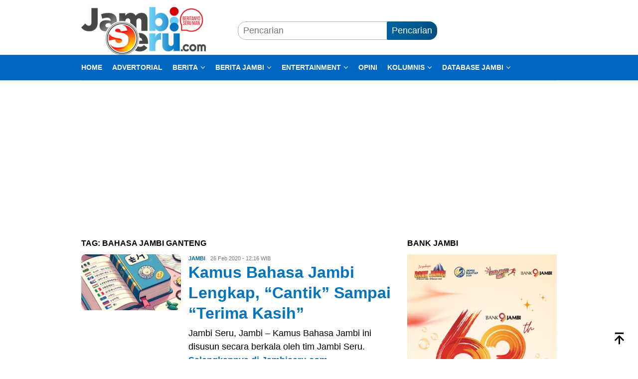

--- FILE ---
content_type: text/html; charset=UTF-8
request_url: https://www.jambiseru.com/tag/bahasa-jambi-ganteng
body_size: 18400
content:
<!DOCTYPE html><html lang="id"><head itemscope="itemscope" itemtype="http://schema.org/WebSite"><meta charset="UTF-8"><meta name="viewport" content="width=device-width, initial-scale=1"><meta name="theme-color" content="#0374bd" /><link rel="profile" href="https://gmpg.org/xfn/11"><title>bahasa jambi ganteng - Jambiserucom ✅ : berita jambi seru hari ini</title><meta name="description" content="Kumpulan Berita Jambi Seru bahasa jambi ganteng - Jambiseru.com  "><meta name="robots" content="index, follow, max-snippet:-1, max-image-preview:large, max-video-preview:-1"><link rel="canonical" href="https://www.jambiseru.com/tag/bahasa-jambi-ganteng"><meta property="og:url" content="https://www.jambiseru.com/tag/bahasa-jambi-ganteng"><meta property="og:site_name" content="Jambiserucom ✅ : berita jambi seru hari ini"><meta property="og:locale" content="id_ID"><meta property="og:type" content="object"><meta property="og:title" content="bahasa jambi ganteng - Jambiserucom ✅ : berita jambi seru hari ini"><meta property="og:description" content="Kumpulan Berita Jambi Seru bahasa jambi ganteng - Jambiseru.com  "><meta property="fb:pages" content=""><meta property="fb:admins" content=""><meta property="fb:app_id" content=""><meta name="twitter:card" content="summary"><meta name="twitter:site" content="https://twitter.com/jambiseru"><meta name="twitter:creator" content="https://twitter.com/jambiseru"><meta name="twitter:title" content="bahasa jambi ganteng - Jambiserucom ✅ : berita jambi seru hari ini"><meta name="twitter:description" content="Kumpulan Berita Jambi Seru bahasa jambi ganteng - Jambiseru.com  "><style id='wp-img-auto-sizes-contain-inline-css' type='text/css'>img:is([sizes=auto i],[sizes^="auto," i]){contain-intrinsic-size:3000px 1500px}
/*# sourceURL=wp-img-auto-sizes-contain-inline-css */</style><link rel='stylesheet' id='dashicons-css' href='https://www.jambiseru.com/wp-includes/css/dashicons.min.css?ver=6.9' type='text/css' media='all' /><link rel='stylesheet' id='post-views-counter-frontend-css' href='https://www.jambiseru.com/wp-content/plugins/post-views-counter/css/frontend.css?ver=1.7.3' type='text/css' media='all' /><link rel='stylesheet' id='admin-bar-css' href='https://www.jambiseru.com/wp-includes/css/admin-bar.min.css?ver=6.9' type='text/css' media='all' /><style id='admin-bar-inline-css' type='text/css'>/* Hide CanvasJS credits for P404 charts specifically */
    #p404RedirectChart .canvasjs-chart-credit {
        display: none !important;
    }
    
    #p404RedirectChart canvas {
        border-radius: 6px;
    }

    .p404-redirect-adminbar-weekly-title {
        font-weight: bold;
        font-size: 14px;
        color: #fff;
        margin-bottom: 6px;
    }

    #wpadminbar #wp-admin-bar-p404_free_top_button .ab-icon:before {
        content: "\f103";
        color: #dc3545;
        top: 3px;
    }
    
    #wp-admin-bar-p404_free_top_button .ab-item {
        min-width: 80px !important;
        padding: 0px !important;
    }
    
    /* Ensure proper positioning and z-index for P404 dropdown */
    .p404-redirect-adminbar-dropdown-wrap { 
        min-width: 0; 
        padding: 0;
        position: static !important;
    }
    
    #wpadminbar #wp-admin-bar-p404_free_top_button_dropdown {
        position: static !important;
    }
    
    #wpadminbar #wp-admin-bar-p404_free_top_button_dropdown .ab-item {
        padding: 0 !important;
        margin: 0 !important;
    }
    
    .p404-redirect-dropdown-container {
        min-width: 340px;
        padding: 18px 18px 12px 18px;
        background: #23282d !important;
        color: #fff;
        border-radius: 12px;
        box-shadow: 0 8px 32px rgba(0,0,0,0.25);
        margin-top: 10px;
        position: relative !important;
        z-index: 999999 !important;
        display: block !important;
        border: 1px solid #444;
    }
    
    /* Ensure P404 dropdown appears on hover */
    #wpadminbar #wp-admin-bar-p404_free_top_button .p404-redirect-dropdown-container { 
        display: none !important;
    }
    
    #wpadminbar #wp-admin-bar-p404_free_top_button:hover .p404-redirect-dropdown-container { 
        display: block !important;
    }
    
    #wpadminbar #wp-admin-bar-p404_free_top_button:hover #wp-admin-bar-p404_free_top_button_dropdown .p404-redirect-dropdown-container {
        display: block !important;
    }
    
    .p404-redirect-card {
        background: #2c3338;
        border-radius: 8px;
        padding: 18px 18px 12px 18px;
        box-shadow: 0 2px 8px rgba(0,0,0,0.07);
        display: flex;
        flex-direction: column;
        align-items: flex-start;
        border: 1px solid #444;
    }
    
    .p404-redirect-btn {
        display: inline-block;
        background: #dc3545;
        color: #fff !important;
        font-weight: bold;
        padding: 5px 22px;
        border-radius: 8px;
        text-decoration: none;
        font-size: 17px;
        transition: background 0.2s, box-shadow 0.2s;
        margin-top: 8px;
        box-shadow: 0 2px 8px rgba(220,53,69,0.15);
        text-align: center;
        line-height: 1.6;
    }
    
    .p404-redirect-btn:hover {
        background: #c82333;
        color: #fff !important;
        box-shadow: 0 4px 16px rgba(220,53,69,0.25);
    }
    
    /* Prevent conflicts with other admin bar dropdowns */
    #wpadminbar .ab-top-menu > li:hover > .ab-item,
    #wpadminbar .ab-top-menu > li.hover > .ab-item {
        z-index: auto;
    }
    
    #wpadminbar #wp-admin-bar-p404_free_top_button:hover > .ab-item {
        z-index: 999998 !important;
    }
    
/*# sourceURL=admin-bar-inline-css */</style><link rel='stylesheet' id='bloggingpro-style-css' href='https://www.jambiseru.com/wp-content/themes/bloggingpro/style.css?ver=1.4.2' type='text/css' media='all' /><style id='bloggingpro-style-inline-css' type='text/css'>kbd,a.button,button,.button,button.button,input[type="button"],input[type="reset"],input[type="submit"],.tagcloud a,ul.page-numbers li a.prev.page-numbers,ul.page-numbers li a.next.page-numbers,ul.page-numbers li span.page-numbers,.page-links > .page-link-number,.cat-links ul li a,.entry-footer .tag-text,.gmr-recentposts-widget li.listpost-gallery .gmr-rp-content .gmr-metacontent .cat-links-content a,.page-links > .post-page-numbers.current span,ol.comment-list li div.reply a,#cancel-comment-reply-link,.entry-footer .tags-links a:hover,.gmr-topnotification{background-color:#0064a2;}#primary-menu > li ul .current-menu-item > a,#primary-menu .sub-menu > li:hover > a,.cat-links-content a,.tagcloud li:before,a:hover,a:focus,a:active,.gmr-ontop:hover path,#navigationamp button.close-topnavmenu-wrap,.sidr a#sidr-id-close-topnavmenu-button,.sidr-class-menu-item i._mi,.sidr-class-menu-item img._mi,.text-marquee{color:#0064a2;}.widget-title:after,a.button,button,.button,button.button,input[type="button"],input[type="reset"],input[type="submit"],.tagcloud a,.sticky .gmr-box-content,.bypostauthor > .comment-body,.gmr-ajax-loader div:nth-child(1),.gmr-ajax-loader div:nth-child(2),.entry-footer .tags-links a:hover{border-color:#0064a2;}a,.gmr-ontop path{color:#0374bd;}.entry-content-single p a{color:#0064a2;}body{color:#000000;font-family:"Helvetica Neue",sans-serif;font-weight:500;font-size:18px;}.site-header{background-image:url();-webkit-background-size:auto;-moz-background-size:auto;-o-background-size:auto;background-size:auto;background-repeat:repeat;background-position:center top;background-attachment:scroll;}.site-header,.gmr-verytopbanner{background-color:#ffffff;}.site-title a{color:#FF5722;}.site-description{color:#999999;}.top-header{background-color:#0066bf;}#gmr-responsive-menu,.gmr-mainmenu #primary-menu > li > a,.search-trigger .gmr-icon{color:#ffffff;}.gmr-mainmenu #primary-menu > li.menu-border > a span,.gmr-mainmenu #primary-menu > li.page_item_has_children > a:after,.gmr-mainmenu #primary-menu > li.menu-item-has-children > a:after,.gmr-mainmenu #primary-menu .sub-menu > li.page_item_has_children > a:after,.gmr-mainmenu #primary-menu .sub-menu > li.menu-item-has-children > a:after{border-color:#ffffff;}#gmr-responsive-menu:hover,.gmr-mainmenu #primary-menu > li:hover > a,.gmr-mainmenu #primary-menu > .current-menu-item > a,.gmr-mainmenu #primary-menu .current-menu-ancestor > a,.gmr-mainmenu #primary-menu .current_page_item > a,.gmr-mainmenu #primary-menu .current_page_ancestor > a,.search-trigger .gmr-icon:hover{color:#ffffff;}.gmr-mainmenu #primary-menu > li.menu-border:hover > a span,.gmr-mainmenu #primary-menu > li.menu-border.current-menu-item > a span,.gmr-mainmenu #primary-menu > li.menu-border.current-menu-ancestor > a span,.gmr-mainmenu #primary-menu > li.menu-border.current_page_item > a span,.gmr-mainmenu #primary-menu > li.menu-border.current_page_ancestor > a span,.gmr-mainmenu #primary-menu > li.page_item_has_children:hover > a:after,.gmr-mainmenu #primary-menu > li.menu-item-has-children:hover > a:after,.gmr-mainmenu #primary-menu .sub-menu > li.page_item_has_children:hover > a:after,.gmr-mainmenu #primary-menu .sub-menu > li.menu-item-has-children:hover > a:after{border-color:#ffffff;}.secondwrap-menu .gmr-mainmenu #primary-menu > li > a,.secondwrap-menu .search-trigger .gmr-icon{color:#000000;}#primary-menu > li.menu-border > a span{border-color:#000000;}.secondwrap-menu .gmr-mainmenu #primary-menu > li:hover > a,.secondwrap-menu .gmr-mainmenu #primary-menu > .current-menu-item > a,.secondwrap-menu .gmr-mainmenu #primary-menu .current-menu-ancestor > a,.secondwrap-menu .gmr-mainmenu #primary-menu .current_page_item > a,.secondwrap-menu .gmr-mainmenu #primary-menu .current_page_ancestor > a,.secondwrap-menu .gmr-mainmenu #primary-menu > li.page_item_has_children:hover > a:after,.secondwrap-menu .gmr-mainmenu #primary-menu > li.menu-item-has-children:hover > a:after,.secondwrap-menu .gmr-mainmenu #primary-menu .sub-menu > li.page_item_has_children:hover > a:after,.secondwrap-menu .gmr-mainmenu #primary-menu .sub-menu > li.menu-item-has-children:hover > a:after,.secondwrap-menu .search-trigger .gmr-icon:hover{color:#595959;}.secondwrap-menu .gmr-mainmenu #primary-menu > li.menu-border:hover > a span,.secondwrap-menu .gmr-mainmenu #primary-menu > li.menu-border.current-menu-item > a span,.secondwrap-menu .gmr-mainmenu #primary-menu > li.menu-border.current-menu-ancestor > a span,.secondwrap-menu .gmr-mainmenu #primary-menu > li.menu-border.current_page_item > a span,.secondwrap-menu .gmr-mainmenu #primary-menu > li.menu-border.current_page_ancestor > a span,.secondwrap-menu .gmr-mainmenu #primary-menu > li.page_item_has_children:hover > a:after,.secondwrap-menu .gmr-mainmenu #primary-menu > li.menu-item-has-children:hover > a:after,.secondwrap-menu .gmr-mainmenu #primary-menu .sub-menu > li.page_item_has_children:hover > a:after,.secondwrap-menu .gmr-mainmenu #primary-menu .sub-menu > li.menu-item-has-children:hover > a:after{border-color:#595959;}h1,h2,h3,h4,h5,h6,.h1,.h2,.h3,.h4,.h5,.h6,.site-title,#primary-menu > li > a,.gmr-rp-biglink a,.gmr-rp-link a,.gmr-gallery-related ul li p a{font-family:"Helvetica Neue",sans-serif;}.entry-main-single,.entry-main-single p{font-size:18px;}h1.title,h1.entry-title{font-size:32px;}h2.entry-title{font-size:32px;}.footer-container{background-color:#F5F5F5;}.widget-footer,.content-footer,.site-footer,.content-footer h3.widget-title{color:#B4B4B4;}.widget-footer a,.content-footer a,.site-footer a{color:#565656;}.widget-footer a:hover,.content-footer a:hover,.site-footer a:hover{color:#0064a2;}
/*# sourceURL=bloggingpro-style-inline-css */</style><meta name="base" content="https://www.jambiseru.com" /><meta name="apple-mobile-web-app-capable" content="yes" /><meta name="description" content="Jambiseru.com - Media Online Siber Portal Berita Jambi, Sumatera, Indonesia, Politik, Ekonomi, Kriminal, Pilpres, Pileg, Pilgub, Pilbup, Capres, Caleg, Cawapres" itemprop="description"><meta content="Jambiseru.com - Media Jambi, Media Merangin, Media Sarolangun, Media Bungo, Media Tebo, Media Batanghari, Media Tungkal, Media Muaro Jambi, Media Kerinci, Media Sungai Penuh, Media Sabak, Media Tanjung Jabung Barat, Media Tanjung Jabung Timur" itemprop="headline" /><meta content="https://www.jambiseru.com" itemprop="url" /><meta name="keywords" content="Info Jambi, Info Bangko, Info Bungo, Info Tebo, Info Kerinci, Info Sungai Penuh, Info Sarolangun, Info Batanghari, Info Kota Jambi, Info Muaro Jambi, Info Merangin, Info Tanjung Jabung Barat, Info Tanjung Jabung Timur, Info Terkini, Info Hari Ini, Info Harian, Info Terbaru, Jambiseru, Jambi, Seru, jambi seru" itemprop="keywords"><meta name="news_keywords" content="Berita Jambi, berita hari ini, berita, info, berita jambiseru, berita jambi seru" itemprop="keywords"><meta name="author" content="www.jambiseru.com" itemprop="author"><meta name="robots" content="index,follow" /><meta name="googlebot-news" content="index,follow" /><meta name="googlebot" content="index,follow" /><meta http-equiv="content-language" content="id" /><meta name="language" content="id" /><meta name="geo.country" content="id" /><meta name="geo.region" content="ID" /><meta name="geo.placename" content="Indonesia" /> <script async src="https://pagead2.googlesyndication.com/pagead/js/adsbygoogle.js?client=ca-pub-6519162618892704"
     crossorigin="anonymous"></script> <meta name="yandex-verification" content="50a70e6bd5fece96" /> <script data-optimized="1" type="litespeed/javascript" data-src="https://www.jambiseru.com/wp-content/litespeed/js/33c379368652a4f215d0b150a9d9810e.js?ver=9810e"></script> <meta name="onesignal" content="wordpress-plugin"/> <script data-optimized="1" type="litespeed/javascript">window.OneSignalDeferred=window.OneSignalDeferred||[];OneSignalDeferred.push(function(OneSignal){var oneSignal_options={};window._oneSignalInitOptions=oneSignal_options;oneSignal_options.serviceWorkerParam={scope:'/'};oneSignal_options.serviceWorkerPath='OneSignalSDKWorker.js.php';OneSignal.Notifications.setDefaultUrl("https://www.jambiseru.com");oneSignal_options.wordpress=!0;oneSignal_options.appId='191206ae-5997-49eb-bca1-5016be9697fa';oneSignal_options.allowLocalhostAsSecureOrigin=!0;oneSignal_options.welcomeNotification={};oneSignal_options.welcomeNotification.title="";oneSignal_options.welcomeNotification.message="Terima kasih sudah aktifkan notifikasi Jambiseru.com";oneSignal_options.path="https://www.jambiseru.com/wp-content/plugins/onesignal-free-web-push-notifications/sdk_files/";oneSignal_options.safari_web_id="web.onesignal.auto.0d8cfe1b-addf-4fe0-8094-42e4bf6360cd";oneSignal_options.promptOptions={};oneSignal_options.promptOptions.actionMessage="Aktifkan pemberitahuan untuk menerima berita-berita terseru dan terbaru dari Jambiseru.com";oneSignal_options.promptOptions.acceptButtonText="YA";oneSignal_options.promptOptions.cancelButtonText="LAIN KALI";OneSignal.init(window._oneSignalInitOptions);OneSignal.Slidedown.promptPush()});function documentInitOneSignal(){var oneSignal_elements=document.getElementsByClassName("OneSignal-prompt");var oneSignalLinkClickHandler=function(event){OneSignal.Notifications.requestPermission();event.preventDefault()};for(var i=0;i<oneSignal_elements.length;i++)
oneSignal_elements[i].addEventListener('click',oneSignalLinkClickHandler,!1);}
if(document.readyState==='complete'){documentInitOneSignal()}else{window.addEventListener("load",function(event){documentInitOneSignal()})}</script> <style type="text/css" id="custom-background-css">body.custom-background { background-color: #ffffff; }</style><link rel="icon" href="https://www.jambiseru.com/wp-content/uploads/2024/10/cropped-jambiseru-fav-32x32.png" sizes="32x32" /><link rel="icon" href="https://www.jambiseru.com/wp-content/uploads/2024/10/cropped-jambiseru-fav-192x192.png" sizes="192x192" /><link rel="apple-touch-icon" href="https://www.jambiseru.com/wp-content/uploads/2024/10/cropped-jambiseru-fav-180x180.png" /><meta name="msapplication-TileImage" content="https://www.jambiseru.com/wp-content/uploads/2024/10/cropped-jambiseru-fav-270x270.png" /><style type="text/css" id="wp-custom-css">.post-views {
	display: none !important;
}</style> <script type="litespeed/javascript" data-src='https://www.googletagmanager.com/gtag/js?id=G-Y9LEMXZMF5'></script><script type="litespeed/javascript">window.dataLayer=window.dataLayer||[];function gtag(){dataLayer.push(arguments)}gtag('js',new Date());gtag('set','cookie_domain','auto');gtag('set','cookie_flags','SameSite=None;Secure');window.addEventListener('load',function(){var links=document.querySelectorAll('a');for(let i=0;i<links.length;i++){links[i].addEventListener('click',function(e){var n=this.href.includes('www.jambiseru.com');if(n==!1){gtag('event','click',{'event_category':'external links','event_label':this.href})}})}});gtag('config','G-Y9LEMXZMF5',{})</script> <style id='global-styles-inline-css' type='text/css'>:root{--wp--preset--aspect-ratio--square: 1;--wp--preset--aspect-ratio--4-3: 4/3;--wp--preset--aspect-ratio--3-4: 3/4;--wp--preset--aspect-ratio--3-2: 3/2;--wp--preset--aspect-ratio--2-3: 2/3;--wp--preset--aspect-ratio--16-9: 16/9;--wp--preset--aspect-ratio--9-16: 9/16;--wp--preset--color--black: #000000;--wp--preset--color--cyan-bluish-gray: #abb8c3;--wp--preset--color--white: #ffffff;--wp--preset--color--pale-pink: #f78da7;--wp--preset--color--vivid-red: #cf2e2e;--wp--preset--color--luminous-vivid-orange: #ff6900;--wp--preset--color--luminous-vivid-amber: #fcb900;--wp--preset--color--light-green-cyan: #7bdcb5;--wp--preset--color--vivid-green-cyan: #00d084;--wp--preset--color--pale-cyan-blue: #8ed1fc;--wp--preset--color--vivid-cyan-blue: #0693e3;--wp--preset--color--vivid-purple: #9b51e0;--wp--preset--gradient--vivid-cyan-blue-to-vivid-purple: linear-gradient(135deg,rgb(6,147,227) 0%,rgb(155,81,224) 100%);--wp--preset--gradient--light-green-cyan-to-vivid-green-cyan: linear-gradient(135deg,rgb(122,220,180) 0%,rgb(0,208,130) 100%);--wp--preset--gradient--luminous-vivid-amber-to-luminous-vivid-orange: linear-gradient(135deg,rgb(252,185,0) 0%,rgb(255,105,0) 100%);--wp--preset--gradient--luminous-vivid-orange-to-vivid-red: linear-gradient(135deg,rgb(255,105,0) 0%,rgb(207,46,46) 100%);--wp--preset--gradient--very-light-gray-to-cyan-bluish-gray: linear-gradient(135deg,rgb(238,238,238) 0%,rgb(169,184,195) 100%);--wp--preset--gradient--cool-to-warm-spectrum: linear-gradient(135deg,rgb(74,234,220) 0%,rgb(151,120,209) 20%,rgb(207,42,186) 40%,rgb(238,44,130) 60%,rgb(251,105,98) 80%,rgb(254,248,76) 100%);--wp--preset--gradient--blush-light-purple: linear-gradient(135deg,rgb(255,206,236) 0%,rgb(152,150,240) 100%);--wp--preset--gradient--blush-bordeaux: linear-gradient(135deg,rgb(254,205,165) 0%,rgb(254,45,45) 50%,rgb(107,0,62) 100%);--wp--preset--gradient--luminous-dusk: linear-gradient(135deg,rgb(255,203,112) 0%,rgb(199,81,192) 50%,rgb(65,88,208) 100%);--wp--preset--gradient--pale-ocean: linear-gradient(135deg,rgb(255,245,203) 0%,rgb(182,227,212) 50%,rgb(51,167,181) 100%);--wp--preset--gradient--electric-grass: linear-gradient(135deg,rgb(202,248,128) 0%,rgb(113,206,126) 100%);--wp--preset--gradient--midnight: linear-gradient(135deg,rgb(2,3,129) 0%,rgb(40,116,252) 100%);--wp--preset--font-size--small: 13px;--wp--preset--font-size--medium: 20px;--wp--preset--font-size--large: 36px;--wp--preset--font-size--x-large: 42px;--wp--preset--spacing--20: 0.44rem;--wp--preset--spacing--30: 0.67rem;--wp--preset--spacing--40: 1rem;--wp--preset--spacing--50: 1.5rem;--wp--preset--spacing--60: 2.25rem;--wp--preset--spacing--70: 3.38rem;--wp--preset--spacing--80: 5.06rem;--wp--preset--shadow--natural: 6px 6px 9px rgba(0, 0, 0, 0.2);--wp--preset--shadow--deep: 12px 12px 50px rgba(0, 0, 0, 0.4);--wp--preset--shadow--sharp: 6px 6px 0px rgba(0, 0, 0, 0.2);--wp--preset--shadow--outlined: 6px 6px 0px -3px rgb(255, 255, 255), 6px 6px rgb(0, 0, 0);--wp--preset--shadow--crisp: 6px 6px 0px rgb(0, 0, 0);}:where(.is-layout-flex){gap: 0.5em;}:where(.is-layout-grid){gap: 0.5em;}body .is-layout-flex{display: flex;}.is-layout-flex{flex-wrap: wrap;align-items: center;}.is-layout-flex > :is(*, div){margin: 0;}body .is-layout-grid{display: grid;}.is-layout-grid > :is(*, div){margin: 0;}:where(.wp-block-columns.is-layout-flex){gap: 2em;}:where(.wp-block-columns.is-layout-grid){gap: 2em;}:where(.wp-block-post-template.is-layout-flex){gap: 1.25em;}:where(.wp-block-post-template.is-layout-grid){gap: 1.25em;}.has-black-color{color: var(--wp--preset--color--black) !important;}.has-cyan-bluish-gray-color{color: var(--wp--preset--color--cyan-bluish-gray) !important;}.has-white-color{color: var(--wp--preset--color--white) !important;}.has-pale-pink-color{color: var(--wp--preset--color--pale-pink) !important;}.has-vivid-red-color{color: var(--wp--preset--color--vivid-red) !important;}.has-luminous-vivid-orange-color{color: var(--wp--preset--color--luminous-vivid-orange) !important;}.has-luminous-vivid-amber-color{color: var(--wp--preset--color--luminous-vivid-amber) !important;}.has-light-green-cyan-color{color: var(--wp--preset--color--light-green-cyan) !important;}.has-vivid-green-cyan-color{color: var(--wp--preset--color--vivid-green-cyan) !important;}.has-pale-cyan-blue-color{color: var(--wp--preset--color--pale-cyan-blue) !important;}.has-vivid-cyan-blue-color{color: var(--wp--preset--color--vivid-cyan-blue) !important;}.has-vivid-purple-color{color: var(--wp--preset--color--vivid-purple) !important;}.has-black-background-color{background-color: var(--wp--preset--color--black) !important;}.has-cyan-bluish-gray-background-color{background-color: var(--wp--preset--color--cyan-bluish-gray) !important;}.has-white-background-color{background-color: var(--wp--preset--color--white) !important;}.has-pale-pink-background-color{background-color: var(--wp--preset--color--pale-pink) !important;}.has-vivid-red-background-color{background-color: var(--wp--preset--color--vivid-red) !important;}.has-luminous-vivid-orange-background-color{background-color: var(--wp--preset--color--luminous-vivid-orange) !important;}.has-luminous-vivid-amber-background-color{background-color: var(--wp--preset--color--luminous-vivid-amber) !important;}.has-light-green-cyan-background-color{background-color: var(--wp--preset--color--light-green-cyan) !important;}.has-vivid-green-cyan-background-color{background-color: var(--wp--preset--color--vivid-green-cyan) !important;}.has-pale-cyan-blue-background-color{background-color: var(--wp--preset--color--pale-cyan-blue) !important;}.has-vivid-cyan-blue-background-color{background-color: var(--wp--preset--color--vivid-cyan-blue) !important;}.has-vivid-purple-background-color{background-color: var(--wp--preset--color--vivid-purple) !important;}.has-black-border-color{border-color: var(--wp--preset--color--black) !important;}.has-cyan-bluish-gray-border-color{border-color: var(--wp--preset--color--cyan-bluish-gray) !important;}.has-white-border-color{border-color: var(--wp--preset--color--white) !important;}.has-pale-pink-border-color{border-color: var(--wp--preset--color--pale-pink) !important;}.has-vivid-red-border-color{border-color: var(--wp--preset--color--vivid-red) !important;}.has-luminous-vivid-orange-border-color{border-color: var(--wp--preset--color--luminous-vivid-orange) !important;}.has-luminous-vivid-amber-border-color{border-color: var(--wp--preset--color--luminous-vivid-amber) !important;}.has-light-green-cyan-border-color{border-color: var(--wp--preset--color--light-green-cyan) !important;}.has-vivid-green-cyan-border-color{border-color: var(--wp--preset--color--vivid-green-cyan) !important;}.has-pale-cyan-blue-border-color{border-color: var(--wp--preset--color--pale-cyan-blue) !important;}.has-vivid-cyan-blue-border-color{border-color: var(--wp--preset--color--vivid-cyan-blue) !important;}.has-vivid-purple-border-color{border-color: var(--wp--preset--color--vivid-purple) !important;}.has-vivid-cyan-blue-to-vivid-purple-gradient-background{background: var(--wp--preset--gradient--vivid-cyan-blue-to-vivid-purple) !important;}.has-light-green-cyan-to-vivid-green-cyan-gradient-background{background: var(--wp--preset--gradient--light-green-cyan-to-vivid-green-cyan) !important;}.has-luminous-vivid-amber-to-luminous-vivid-orange-gradient-background{background: var(--wp--preset--gradient--luminous-vivid-amber-to-luminous-vivid-orange) !important;}.has-luminous-vivid-orange-to-vivid-red-gradient-background{background: var(--wp--preset--gradient--luminous-vivid-orange-to-vivid-red) !important;}.has-very-light-gray-to-cyan-bluish-gray-gradient-background{background: var(--wp--preset--gradient--very-light-gray-to-cyan-bluish-gray) !important;}.has-cool-to-warm-spectrum-gradient-background{background: var(--wp--preset--gradient--cool-to-warm-spectrum) !important;}.has-blush-light-purple-gradient-background{background: var(--wp--preset--gradient--blush-light-purple) !important;}.has-blush-bordeaux-gradient-background{background: var(--wp--preset--gradient--blush-bordeaux) !important;}.has-luminous-dusk-gradient-background{background: var(--wp--preset--gradient--luminous-dusk) !important;}.has-pale-ocean-gradient-background{background: var(--wp--preset--gradient--pale-ocean) !important;}.has-electric-grass-gradient-background{background: var(--wp--preset--gradient--electric-grass) !important;}.has-midnight-gradient-background{background: var(--wp--preset--gradient--midnight) !important;}.has-small-font-size{font-size: var(--wp--preset--font-size--small) !important;}.has-medium-font-size{font-size: var(--wp--preset--font-size--medium) !important;}.has-large-font-size{font-size: var(--wp--preset--font-size--large) !important;}.has-x-large-font-size{font-size: var(--wp--preset--font-size--x-large) !important;}
/*# sourceURL=global-styles-inline-css */</style></head><body data-rsssl=1 class="archive tag tag-bahasa-jambi-ganteng tag-15069 custom-background wp-theme-bloggingpro gmr-theme idtheme kentooz gmr-sticky group-blog hfeed" itemscope="itemscope" itemtype="http://schema.org/WebPage"><div id="full-container">
<a class="skip-link screen-reader-text" href="#main">Loncat ke konten</a><header id="masthead" class="site-header" role="banner" itemscope="itemscope" itemtype="http://schema.org/WPHeader"><div class="container"><div class="clearfix gmr-headwrapper"><div class="list-table clearfix"><div class="table-row"><div class="table-cell onlymobile-menu">
<a id="gmr-responsive-menu" href="#menus" rel="nofollow" title="Menu Mobile"><svg xmlns="http://www.w3.org/2000/svg" xmlns:xlink="http://www.w3.org/1999/xlink" aria-hidden="true" role="img" width="1em" height="1em" preserveAspectRatio="xMidYMid meet" viewBox="0 0 24 24"><path d="M3 6h18v2H3V6m0 5h18v2H3v-2m0 5h18v2H3v-2z" fill="currentColor"/></svg><span class="screen-reader-text">Menu Mobile</span></a></div><div class="close-topnavmenu-wrap"><a id="close-topnavmenu-button" rel="nofollow" href="#"><svg xmlns="http://www.w3.org/2000/svg" xmlns:xlink="http://www.w3.org/1999/xlink" aria-hidden="true" role="img" width="1em" height="1em" preserveAspectRatio="xMidYMid meet" viewBox="0 0 24 24"><path d="M12 20c-4.41 0-8-3.59-8-8s3.59-8 8-8s8 3.59 8 8s-3.59 8-8 8m0-18C6.47 2 2 6.47 2 12s4.47 10 10 10s10-4.47 10-10S17.53 2 12 2m2.59 6L12 10.59L9.41 8L8 9.41L10.59 12L8 14.59L9.41 16L12 13.41L14.59 16L16 14.59L13.41 12L16 9.41L14.59 8z" fill="currentColor"/></svg></a></div><div class="table-cell gmr-logo"><div class="logo-wrap">
<a href="https://www.jambiseru.com/" class="custom-logo-link" itemprop="url" title="Jambiserucom ✅ : berita jambi seru hari ini" data-wpel-link="internal" target="_self" rel="follow noopener noreferrer">
<img src="https://www.jambiseru.com/wp-content/uploads/2024/10/new-logo-js-ok.png" alt="Jambiserucom ✅ : berita jambi seru hari ini" title="Jambiserucom ✅ : berita jambi seru hari ini" />
</a></div></div><div class="table-cell search">
<a id="search-menu-button-top" class="responsive-searchbtn pull-right" href="#" rel="nofollow"><svg xmlns="http://www.w3.org/2000/svg" xmlns:xlink="http://www.w3.org/1999/xlink" aria-hidden="true" role="img" width="1em" height="1em" preserveAspectRatio="xMidYMid meet" viewBox="0 0 24 24"><g fill="none"><path d="M21 21l-4.486-4.494M19 10.5a8.5 8.5 0 1 1-17 0a8.5 8.5 0 0 1 17 0z" stroke="currentColor" stroke-width="2" stroke-linecap="round"/></g></svg></a><form method="get" id="search-topsearchform-container" class="gmr-searchform searchform topsearchform" action="https://www.jambiseru.com/">
<input type="text" name="s" id="s" placeholder="Pencarian" />
<button type="submit" class="topsearch-submit">Pencarian</button></form></div><div class="table-cell gmr-table-date">
<span class="gmr-top-date pull-right" data-lang="id"></span></div></div></div></div></div></header><div class="top-header"><div class="container"><div class="gmr-menuwrap mainwrap-menu clearfix"><nav id="site-navigation" class="gmr-mainmenu" role="navigation" itemscope="itemscope" itemtype="http://schema.org/SiteNavigationElement"><ul id="primary-menu" class="menu"><li class="menu-item menu-item-type-menulogo-btn gmr-menulogo-btn"><a href="https://www.jambiseru.com/" id="menulogo-button" itemprop="url" title="Jambiserucom ✅ : berita jambi seru hari ini" data-wpel-link="internal" target="_self" rel="follow noopener noreferrer"><img src="https://www.jambiseru.com/wp-content/uploads/2024/10/cropped-jambiseru-fav.png" alt="Jambiserucom ✅ : berita jambi seru hari ini" title="Jambiserucom ✅ : berita jambi seru hari ini" itemprop="image" /></a></li><li id="menu-item-58832" class="menu-item menu-item-type-custom menu-item-object-custom menu-item-home menu-item-58832"><a href="https://www.jambiseru.com" itemprop="url" data-wpel-link="internal" target="_self" rel="follow noopener noreferrer"><span itemprop="name">HOME</span></a></li><li id="menu-item-90386" class="menu-item menu-item-type-taxonomy menu-item-object-category menu-item-90386"><a href="https://www.jambiseru.com/advertorial" itemprop="url" data-wpel-link="internal" target="_self" rel="follow noopener noreferrer"><span itemprop="name">Advertorial</span></a></li><li id="menu-item-66810" class="menu-item menu-item-type-taxonomy menu-item-object-category menu-item-has-children menu-item-66810"><a href="https://www.jambiseru.com/berita" itemprop="url" data-wpel-link="internal" target="_self" rel="follow noopener noreferrer"><span itemprop="name">Berita</span></a><ul class="sub-menu"><li id="menu-item-128782" class="menu-item menu-item-type-taxonomy menu-item-object-category menu-item-128782"><a href="https://www.jambiseru.com/updates" itemprop="url" data-wpel-link="internal" target="_self" rel="follow noopener noreferrer"><span itemprop="name">updates</span></a></li><li id="menu-item-128783" class="menu-item menu-item-type-taxonomy menu-item-object-category menu-item-128783"><a href="https://www.jambiseru.com/video" itemprop="url" data-wpel-link="internal" target="_self" rel="follow noopener noreferrer"><span itemprop="name">Video</span></a></li></ul></li><li id="menu-item-77267" class="menu-item menu-item-type-taxonomy menu-item-object-category menu-item-has-children menu-item-77267"><a href="https://www.jambiseru.com/berita-jambi" itemprop="url" data-wpel-link="internal" target="_self" rel="follow noopener noreferrer"><span itemprop="name">Berita Jambi</span></a><ul class="sub-menu"><li id="menu-item-129698" class="menu-item menu-item-type-taxonomy menu-item-object-category menu-item-129698"><a href="https://www.jambiseru.com/berita-jambi/batanghari" itemprop="url" data-wpel-link="internal" target="_self" rel="follow noopener noreferrer"><span itemprop="name">Batanghari</span></a></li><li id="menu-item-129700" class="menu-item menu-item-type-taxonomy menu-item-object-category menu-item-129700"><a href="https://www.jambiseru.com/berita-jambi/merangin" itemprop="url" data-wpel-link="internal" target="_self" rel="follow noopener noreferrer"><span itemprop="name">Merangin</span></a></li><li id="menu-item-129699" class="menu-item menu-item-type-taxonomy menu-item-object-category menu-item-129699"><a href="https://www.jambiseru.com/berita-jambi/muaro-jambi" itemprop="url" data-wpel-link="internal" target="_self" rel="follow noopener noreferrer"><span itemprop="name">Muaro Jambi</span></a></li><li id="menu-item-129701" class="menu-item menu-item-type-taxonomy menu-item-object-category menu-item-129701"><a href="https://www.jambiseru.com/berita-jambi/kerinci-sungai-penuh" itemprop="url" data-wpel-link="internal" target="_self" rel="follow noopener noreferrer"><span itemprop="name">Kerinci Sungai Penuh</span></a></li><li id="menu-item-129697" class="menu-item menu-item-type-taxonomy menu-item-object-category menu-item-129697"><a href="https://www.jambiseru.com/berita-jambi/kota-jambi" itemprop="url" data-wpel-link="internal" target="_self" rel="follow noopener noreferrer"><span itemprop="name">Kota Jambi</span></a></li></ul></li><li id="menu-item-111896" class="menu-item menu-item-type-taxonomy menu-item-object-category menu-item-has-children menu-item-111896"><a href="https://www.jambiseru.com/entertainment" itemprop="url" data-wpel-link="internal" target="_self" rel="follow noopener noreferrer"><span itemprop="name">Entertainment</span></a><ul class="sub-menu"><li id="menu-item-128790" class="menu-item menu-item-type-taxonomy menu-item-object-category menu-item-128790"><a href="https://www.jambiseru.com/entertainment/cerpen" itemprop="url" data-wpel-link="internal" target="_self" rel="follow noopener noreferrer"><span itemprop="name">Cerpen</span></a></li><li id="menu-item-128788" class="menu-item menu-item-type-taxonomy menu-item-object-category menu-item-128788"><a href="https://www.jambiseru.com/entertainment/cantik" itemprop="url" data-wpel-link="internal" target="_self" rel="follow noopener noreferrer"><span itemprop="name">cantik</span></a></li><li id="menu-item-128787" class="menu-item menu-item-type-taxonomy menu-item-object-category menu-item-128787"><a href="https://www.jambiseru.com/entertainment/doa" itemprop="url" data-wpel-link="internal" target="_self" rel="follow noopener noreferrer"><span itemprop="name">Doa</span></a></li><li id="menu-item-128780" class="menu-item menu-item-type-taxonomy menu-item-object-category menu-item-128780"><a href="https://www.jambiseru.com/entertainment/film" itemprop="url" data-wpel-link="internal" target="_self" rel="follow noopener noreferrer"><span itemprop="name">Film</span></a></li><li id="menu-item-131128" class="menu-item menu-item-type-taxonomy menu-item-object-category menu-item-131128"><a href="https://www.jambiseru.com/lyric-lagu" itemprop="url" data-wpel-link="internal" target="_self" rel="follow noopener noreferrer"><span itemprop="name">Lirik Lagu</span></a></li><li id="menu-item-128791" class="menu-item menu-item-type-taxonomy menu-item-object-category menu-item-128791"><a href="https://www.jambiseru.com/entertainment/novel" itemprop="url" data-wpel-link="internal" target="_self" rel="follow noopener noreferrer"><span itemprop="name">Novel</span></a></li><li id="menu-item-128789" class="menu-item menu-item-type-taxonomy menu-item-object-category menu-item-128789"><a href="https://www.jambiseru.com/entertainment/puisi" itemprop="url" data-wpel-link="internal" target="_self" rel="follow noopener noreferrer"><span itemprop="name">Puisi</span></a></li><li id="menu-item-128784" class="menu-item menu-item-type-taxonomy menu-item-object-category menu-item-128784"><a href="https://www.jambiseru.com/entertainment/resep" itemprop="url" data-wpel-link="internal" target="_self" rel="follow noopener noreferrer"><span itemprop="name">Resep</span></a></li><li id="menu-item-128786" class="menu-item menu-item-type-taxonomy menu-item-object-category menu-item-128786"><a href="https://www.jambiseru.com/entertainment/seleb" itemprop="url" data-wpel-link="internal" target="_self" rel="follow noopener noreferrer"><span itemprop="name">Seleb</span></a></li></ul></li><li id="menu-item-111898" class="menu-item menu-item-type-taxonomy menu-item-object-category menu-item-111898"><a href="https://www.jambiseru.com/opini" itemprop="url" data-wpel-link="internal" target="_self" rel="follow noopener noreferrer"><span itemprop="name">Opini</span></a></li><li id="menu-item-128785" class="menu-item menu-item-type-taxonomy menu-item-object-category menu-item-has-children menu-item-128785"><a href="https://www.jambiseru.com/kolumnis" itemprop="url" data-wpel-link="internal" target="_self" rel="follow noopener noreferrer"><span itemprop="name">Kolumnis</span></a><ul class="sub-menu"><li id="menu-item-128793" class="menu-item menu-item-type-taxonomy menu-item-object-category menu-item-128793"><a href="https://www.jambiseru.com/kolumnis/al-haris-ways" itemprop="url" data-wpel-link="internal" target="_self" rel="follow noopener noreferrer"><span itemprop="name">Al Haris Ways</span></a></li><li id="menu-item-128792" class="menu-item menu-item-type-taxonomy menu-item-object-category menu-item-128792"><a href="https://www.jambiseru.com/kolumnis/cakap-ketua-edi" itemprop="url" data-wpel-link="internal" target="_self" rel="follow noopener noreferrer"><span itemprop="name">Cakap Ketua Edi</span></a></li></ul></li><li id="menu-item-131125" class="menu-item menu-item-type-custom menu-item-object-custom menu-item-has-children menu-item-131125"><a href="https://www.jambiseru.com/indeks/update-berita-jambi-berkala" itemprop="url" data-wpel-link="internal" target="_self" rel="follow noopener noreferrer"><span itemprop="name">Database Jambi</span></a><ul class="sub-menu"><li id="menu-item-131139" class="menu-item menu-item-type-custom menu-item-object-custom menu-item-131139"><a href="https://www.jambiseru.com/all-sport/09/06/daftar-pemain-mobile-legends-pro-dan-amatir-jambi" itemprop="url" data-wpel-link="internal" target="_self" rel="follow noopener noreferrer"><span itemprop="name">Gamers Mobile Legends Jambi</span></a></li><li id="menu-item-131143" class="menu-item menu-item-type-custom menu-item-object-custom menu-item-131143"><a href="https://www.jambiseru.com/all-sport/09/06/daftar-pemain-game-free-fire-ff-provinsi-jambi" itemprop="url" data-wpel-link="internal" target="_self" rel="follow noopener noreferrer"><span itemprop="name">Gamers Free Fire FF Jambi</span></a></li><li id="menu-item-131141" class="menu-item menu-item-type-custom menu-item-object-custom menu-item-131141"><a href="https://www.jambiseru.com/all-sport/09/06/daftar-pemain-game-pubg-provinsi-jambi" itemprop="url" data-wpel-link="internal" target="_self" rel="follow noopener noreferrer"><span itemprop="name">Gamers PUBG Jambi</span></a></li><li id="menu-item-131123" class="menu-item menu-item-type-custom menu-item-object-custom menu-item-131123"><a href="https://www.jambiseru.com/berita/hs/29/11/update-harga-hp-di-ak-phone-jambi-hari-ini-2" itemprop="url" data-wpel-link="internal" target="_self" rel="follow noopener noreferrer"><span itemprop="name">Harga HP Jambi</span></a></li><li id="menu-item-131145" class="menu-item menu-item-type-custom menu-item-object-custom menu-item-131145"><a href="https://www.jambiseru.com/berita-jambi/jambi/15/02/hotel-di-kota-jambi" itemprop="url" data-wpel-link="internal" target="_self" rel="follow noopener noreferrer"><span itemprop="name">Hotel di Kota Jambi</span></a></li><li id="menu-item-131121" class="menu-item menu-item-type-custom menu-item-object-custom menu-item-131121"><a href="https://www.jambiseru.com/berita-jambi/jambi/26/02/kamus-bahasa-jambi-lengkap-cantik-sampai-terima-kasih" itemprop="url" data-wpel-link="internal" target="_self" rel="follow noopener noreferrer"><span itemprop="name">KAMUS BAHASA JAMBI</span></a></li><li id="menu-item-131126" class="menu-item menu-item-type-custom menu-item-object-custom menu-item-131126"><a href="https://www.jambiseru.com/network-partner-jambiseru" itemprop="url" data-wpel-link="internal" target="_self" rel="follow noopener noreferrer"><span itemprop="name">Network Partner</span></a></li><li id="menu-item-131137" class="menu-item menu-item-type-custom menu-item-object-custom menu-item-131137"><a href="https://www.jambiseru.com/berita-jambi/jambi/21/02/nomor-telepon-kontak-penting-di-kota-jambi" itemprop="url" data-wpel-link="internal" target="_self" rel="follow noopener noreferrer"><span itemprop="name">Nomor Telepon Penting Kota Jambi</span></a></li><li id="menu-item-131131" class="menu-item menu-item-type-custom menu-item-object-custom menu-item-131131"><a href="https://www.jambiseru.com/redaksi" itemprop="url" data-wpel-link="internal" target="_self" rel="follow noopener noreferrer"><span itemprop="name">Redaksi Jambi Seru</span></a></li><li id="menu-item-91273" class="menu-item menu-item-type-post_type menu-item-object-page menu-item-91273"><a href="https://www.jambiseru.com/socmed" itemprop="url" data-wpel-link="internal" target="_self" rel="follow noopener noreferrer"><span itemprop="name">Social Media Jambi Seru</span></a></li><li id="menu-item-131133" class="menu-item menu-item-type-custom menu-item-object-custom menu-item-131133"><a href="https://www.jambiseru.com/youtuber-jambi/10/02/ini-daftar-youtuber-jambi-anda-punya-channel-beri-tahu-kami" itemprop="url" data-wpel-link="internal" target="_self" rel="follow noopener noreferrer"><span itemprop="name">Youtuber Jambi</span></a></li></ul></li><li class="menu-item menu-item-type-search-btn gmr-search-btn pull-right"><a id="search-menu-button" href="#" rel="nofollow"><svg xmlns="http://www.w3.org/2000/svg" xmlns:xlink="http://www.w3.org/1999/xlink" aria-hidden="true" role="img" width="1em" height="1em" preserveAspectRatio="xMidYMid meet" viewBox="0 0 24 24"><g fill="none"><path d="M21 21l-4.486-4.494M19 10.5a8.5 8.5 0 1 1-17 0a8.5 8.5 0 0 1 17 0z" stroke="currentColor" stroke-width="2" stroke-linecap="round"/></g></svg></a><div class="search-dropdown search" id="search-dropdown-container"><form method="get" class="gmr-searchform searchform" action="https://www.jambiseru.com/"><input type="text" name="s" id="s" placeholder="Pencarian" /></form></div></li></ul></nav></div></div></div><div class="site inner-wrap" id="site-container"><div id="content" class="gmr-content"><div class="container"><div class="row"><div id="primary" class="col-md-main"><div class="content-area"><h1 class="page-title" itemprop="headline">Tag: <span>bahasa jambi ganteng</span></h1><main id="main" class="site-main gmr-infinite-selector" role="main"><div id="gmr-main-load"><article id="post-29475" class="item-content gmr-box-content item-infinite gmr-smallthumb clearfix post-29475 post type-post status-publish format-standard has-post-thumbnail category-jambi tag-au tag-bahasa-bangko-jambi tag-bahasa-bungo-jambi tag-bahasa-daerah-jambi tag-bahasa-daerah-jambi-adalah tag-bahasa-daerah-jambi-apa-kabar tag-bahasa-daerah-jambi-brainly tag-bahasa-dusun-jambi tag-bahasa-gaul-jambi tag-bahasa-jambi-abang tag-bahasa-jambi-adalah tag-bahasa-jambi-aku tag-bahasa-jambi-aku-cinta-kamu tag-bahasa-jambi-aku-kangen-kamu tag-bahasa-jambi-aku-sayang-kamu tag-bahasa-jambi-angka tag-bahasa-jambi-apa tag-bahasa-jambi-asli tag-bahasa-jambi-bagaimana-kabarmu tag-bahasa-jambi-bagus tag-bahasa-jambi-basing tag-bahasa-jambi-berantem tag-bahasa-jambi-bodoh tag-bahasa-jambi-cantik tag-bahasa-jambi-dan-artinya tag-bahasa-jambi-dan-palembang tag-bahasa-jambi-dimana tag-bahasa-jambi-elok-nian tag-bahasa-jambi-enak tag-bahasa-jambi-ganteng tag-bahasa-jambi-gimana tag-bahasa-jambi-ibu tag-bahasa-jambi-iya tag-bahasa-jambi-jangan tag-bahasa-jambi-jelek tag-bahasa-jambi-kamu tag-bahasa-jambi-kamu-lagi-apa tag-bahasa-jambi-kamus tag-bahasa-jambi-ke-indonesia tag-bahasa-jambi-keren tag-bahasa-jambi-kerinci tag-bahasa-jambi-lagi tag-bahasa-jambi-lokal tag-bahasa-jambi-lucu tag-bahasa-jambi-maaf tag-bahasa-jambi-makan tag-bahasa-jambi-mantap tag-bahasa-jambi-mau-pergi-kemana tag-bahasa-jambi-melayu tag-bahasa-jambi-sampai-berjumpa-lagi tag-bahasa-jambi-sampai-jumpa-lagi tag-bahasa-jambi-sedikit tag-bahasa-jambi-sehari-hari tag-bahasa-jambi-selamat-malam tag-bahasa-jambi-siapa-namamu tag-bahasa-jambinya-apa-kabar tag-bahasa-jorok-jambi tag-bahasa-masyarakat-jambi tag-caption-bahasa-jambi tag-cerita-bahasa-jambi tag-contoh-bahasa-jambi-dan-artinya tag-dalam-bahasa-jambi tag-di-bahasa-jambi tag-en tag-film tag-fr tag-gombalan-bahasa-jambi tag-id tag-in tag-jambi tag-jp tag-kamus-bahasa-jambi-abjad-a tag-kamus-bahasa-jambi-abjad-b tag-kamus-bahasa-jambi-abjad-c tag-kamus-bahasa-jambi-lengkap tag-kata-kata-bahasa-jambi-lucu tag-bahasa-jambi tag-kamus-bahasa-jambi tag-nl tag-pantun-bahasa-jambi-lucu tag-sg tag-sv tag-translate tag-translate-bahasa-jambi-indonesia tag-translate-ke-bahasa-jambi tag-us newstopic-bahasa-jambi" itemscope="itemscope" itemtype="http://schema.org/CreativeWork"><div class="pull-left content-thumbnail thumb-radius"><a href="https://www.jambiseru.com/berita-jambi/jambi/26/02/kamus-bahasa-jambi-lengkap-cantik-sampai-terima-kasih" itemprop="url" title="" rel="bookmark follow noopener noreferrer" data-wpel-link="internal" target="_self"><img width="200" height="112" src="https://www.jambiseru.com/wp-content/uploads/2020/02/kamus-bahasa-jambi-200x112.jpg" class="attachment-medium size-medium wp-post-image" alt="Kamus Bahasa Jambi ini disusun secara berkala oleh tim Jambi Seru. Bahasa Jambi adalah rumpun bahasa melayu. Logat atau dialeknya hampir sama dengan bahasa-bahasa melayu pada umumnya." decoding="async" srcset="https://www.jambiseru.com/wp-content/uploads/2020/02/kamus-bahasa-jambi-200x112.jpg 200w, https://www.jambiseru.com/wp-content/uploads/2020/02/kamus-bahasa-jambi-300x170.jpg 300w, https://www.jambiseru.com/wp-content/uploads/2020/02/kamus-bahasa-jambi-640x358.jpg 640w" sizes="(max-width: 200px) 100vw, 200px" title="kamus bahasa jambi" /></a></div><div class="item-article"><div class="gmr-metacontent gmr-metacontent-archive"><span class="cat-links-content"><a href="https://www.jambiseru.com/berita-jambi/jambi" rel="category tag follow noopener noreferrer" data-wpel-link="internal" target="_self">Jambi</a></span><span class="entry-author vcard screen-reader-text" itemprop="author" itemscope="itemscope" itemtype="http://schema.org/person"><a class="url fn n" href="https://www.jambiseru.com/author/eri-saputra" title="Permalink ke: Eri Saputra" itemprop="url" data-wpel-link="internal" target="_self" rel="follow noopener noreferrer"><span itemprop="name">Eri Saputra</span></a></span><span class="posted-on byline"><time class="entry-date published" itemprop="datePublished" datetime="2020-02-26T12:16:56+07:00">26 Feb 2020 - 12:16 WIB</time><time class="updated" datetime="2024-11-30T14:26:28+07:00">30 Nov 2024 - 14:26 WIB</time></span></div><header class="entry-header"><h2 class="entry-title" itemprop="headline"><a href="https://www.jambiseru.com/berita-jambi/jambi/26/02/kamus-bahasa-jambi-lengkap-cantik-sampai-terima-kasih" title="Kamus Bahasa Jambi Lengkap, &#8220;Cantik&#8221; Sampai &#8220;Terima Kasih&#8221;" rel="bookmark follow noopener noreferrer" data-wpel-link="internal" target="_self">Kamus Bahasa Jambi Lengkap, &#8220;Cantik&#8221; Sampai &#8220;Terima Kasih&#8221;</a></h2></header><div class="entry-content entry-content-archive" itemprop="text"><p>Jambi Seru, Jambi – Kamus Bahasa Jambi ini disusun secara berkala oleh tim Jambi Seru. <a class="read-more" href="https://www.jambiseru.com/berita-jambi/jambi/26/02/kamus-bahasa-jambi-lengkap-cantik-sampai-terima-kasih" title="Kamus Bahasa Jambi Lengkap, &#8220;Cantik&#8221; Sampai &#8220;Terima Kasih&#8221;" itemprop="url" data-wpel-link="internal" target="_self" rel="follow noopener noreferrer">Selengkapnya di Jambiseru.com</a></p></div></div></article></div><div class="pagination"></div></main></div></div><aside id="secondary" class="widget-area col-md-sidebar pos-sticky" role="complementary" itemscope="itemscope" itemtype="http://schema.org/WPSideBar"><div id="custom_html-125" class="widget_text widget widget_custom_html"><h3 class="widget-title">BANK JAMBI</h3><div class="textwidget custom-html-widget"><a href="https://bankjambi.co.id/" target="_blank" rel="noopener nofollow noreferrer" data-wpel-link="external"><img src="https://www.jambiseru.com/wp-content/uploads/2026/01/img-20260108-wa0000.jpg" alt="banner" width="350" height="409"/></a></div></div><div id="custom_html-115" class="widget_text widget widget_custom_html"><div class="textwidget custom-html-widget"><a href="https://www.jambiseru.com" target="_self" rel="noopener follow noreferrer" data-wpel-link="internal"><img src="https://www.jambiseru.com/wp-content/uploads/2025/08/iklanlm.jpg" alt="banner" width="350" height="409"/></a></div></div><div id="custom_html-122" class="widget_text widget widget_custom_html"><div class="textwidget custom-html-widget"><a href="https://www.jambiseru.com" target="_self" rel="noopener follow noreferrer" data-wpel-link="internal"><img src="https://www.jambiseru.com/wp-content/uploads/2025/08/ilm2.jpg" alt="banner" width="350" height="409"/></a></div></div><div id="custom_html-114" class="widget_text widget widget_custom_html"><div class="textwidget custom-html-widget"><a href="https://www.instagram.com/twinniesbabyshop.official?igsh=MW9obGtvdnhpZWFtdg==" target="_blank" rel="noopener nofollow noreferrer" data-wpel-link="external"><img src="https://www.jambiseru.com/wp-content/uploads/2025/02/twinnies.jpg" alt="banner twinnies" width="350" height="409"/></a></div></div><div id="bloggingpro-mostview-2" class="widget bloggingpro-mostview"><h3 class="widget-title">Terpopuler</h3><div class="gmr-recentposts-widget bloggingpro-listnumber thumb-radius"><ul><li class="listpost-number first clearfix"><div class="gmr-rp-image other-content-thumbnail"><a href="https://www.jambiseru.com/berita-jambi/16/01/edi-purwanto-bawa-rp500-miliar-apbn-ke-jambi-infrastruktur-rumah-layak-huni-hingga-sanitasi-jadi-prioritas" itemprop="url" title="Permalink ke: Edi Purwanto Bawa Rp500 Miliar APBN ke Jambi: Infrastruktur, Rumah Layak Huni hingga Sanitasi Jadi Prioritas" data-wpel-link="internal" target="_self" rel="follow noopener noreferrer"><img width="300" height="170" src="https://www.jambiseru.com/wp-content/uploads/2026/01/screenshot-2026-01-16-133111-300x170.jpg" class="attachment-large size-large wp-post-image" alt="Edi Purwanto Bawa Rp500 Miliar APBN ke Jambi: Infrastruktur, Rumah Layak Huni hingga Sanitasi Jadi Prioritas" decoding="async" loading="lazy" srcset="https://www.jambiseru.com/wp-content/uploads/2026/01/screenshot-2026-01-16-133111-300x170.jpg 300w, https://www.jambiseru.com/wp-content/uploads/2026/01/screenshot-2026-01-16-133111-200x112.jpg 200w" sizes="auto, (max-width: 300px) 100vw, 300px" title="Edi Purwanto Bawa Rp500 Miliar APBN ke Jambi: Infrastruktur, Rumah Layak Huni hingga Sanitasi Jadi Prioritas" /></a></div><div class="rp-number-content"><div class="rp-number pull-left">1</div><div class="gmr-rp-content"><div class="gmr-metacontent">
<span class="cat-links-content"><a href="https://www.jambiseru.com/berita-jambi" rel="category tag follow noopener noreferrer" data-wpel-link="internal" target="_self">Berita Jambi</a></span><span class="meta-view">149 Dilihat</spans></div><div class="gmr-rp-link">
<a href="https://www.jambiseru.com/berita-jambi/16/01/edi-purwanto-bawa-rp500-miliar-apbn-ke-jambi-infrastruktur-rumah-layak-huni-hingga-sanitasi-jadi-prioritas" itemprop="url" title="Permalink ke: Edi Purwanto Bawa Rp500 Miliar APBN ke Jambi: Infrastruktur, Rumah Layak Huni hingga Sanitasi Jadi Prioritas" data-wpel-link="internal" target="_self" rel="follow noopener noreferrer">Edi Purwanto Bawa Rp500 Miliar APBN ke J&hellip;</a></div></div></div></li><li class="listpost-number clearfix"><div class="rp-number-content"><div class="rp-number pull-left">2</div><div class="gmr-rp-content"><div class="gmr-metacontent">
<span class="cat-links-content"><a href="https://www.jambiseru.com/berita-jambi" rel="category tag follow noopener noreferrer" data-wpel-link="internal" target="_self">Berita Jambi</a>, <a href="https://www.jambiseru.com/berita-jambi/merangin" rel="category tag follow noopener noreferrer" data-wpel-link="internal" target="_self">Merangin</a></span><span class="meta-view">144 Dilihat</spans></div><div class="gmr-rp-link clearfix">
<a href="https://www.jambiseru.com/berita-jambi/merangin/16/01/pansel-lelang-10-jpt-pratama-pemkab-merangin-umumkan-tiga-peserta-terbaik" itemprop="url" title="Permalink ke: Pansel Lelang 10 JPT Pratama Pemkab Merangin Umumkan Tiga Peserta Terbaik" data-wpel-link="internal" target="_self" rel="follow noopener noreferrer">Pansel Lelang 10 JPT Pratama Pemkab Mera&hellip;</a></div></div></div></li><li class="listpost-number clearfix"><div class="rp-number-content"><div class="rp-number pull-left">3</div><div class="gmr-rp-content"><div class="gmr-metacontent">
<span class="cat-links-content"><a href="https://www.jambiseru.com/berita-jambi" rel="category tag follow noopener noreferrer" data-wpel-link="internal" target="_self">Berita Jambi</a></span><span class="meta-view">101 Dilihat</spans></div><div class="gmr-rp-link clearfix">
<a href="https://www.jambiseru.com/berita-jambi/14/01/insiden-di-smkn-3-tanjung-jabung-timur-plt-kadisdik-provinsi-jambi-kita-pastikan-kbm-tetap-berjalan" itemprop="url" title="Permalink ke: Insiden di SMKN 3 Tanjung Jabung Timur, Plt Kadisdik Provinsi Jambi : Kita Pastikan KBM Tetap Berjalan" data-wpel-link="internal" target="_self" rel="follow noopener noreferrer">Insiden di SMKN 3 Tanjung Jabung Timur, &hellip;</a></div></div></div></li><li class="listpost-number clearfix"><div class="rp-number-content"><div class="rp-number pull-left">4</div><div class="gmr-rp-content"><div class="gmr-metacontent">
<span class="cat-links-content"><a href="https://www.jambiseru.com/kolumnis/istilah-hukum" rel="category tag follow noopener noreferrer" data-wpel-link="internal" target="_self">Istilah Hukum</a></span><span class="meta-view">80 Dilihat</spans></div><div class="gmr-rp-link clearfix">
<a href="https://www.jambiseru.com/kolumnis/istilah-hukum/17/01/istilah-hukum-kuhap-2025" itemprop="url" title="Permalink ke: Istilah Hukum : KUHAP 2025" data-wpel-link="internal" target="_self" rel="follow noopener noreferrer">Istilah Hukum : KUHAP 2025</a></div></div></div></li><li class="listpost-number clearfix"><div class="rp-number-content"><div class="rp-number pull-left">5</div><div class="gmr-rp-content"><div class="gmr-metacontent">
<span class="cat-links-content"><a href="https://www.jambiseru.com/kolumnis/cakap-ketua-edi" rel="category tag follow noopener noreferrer" data-wpel-link="internal" target="_self">Cakap Ketua Edi</a></span><span class="meta-view">78 Dilihat</spans></div><div class="gmr-rp-link clearfix">
<a href="https://www.jambiseru.com/kolumnis/cakap-ketua-edi/15/01/cakap-ketua-edi-mengawal-hampir-rp500-miliar-apbn-untuk-jambi-antara-angka-amanah-dan-harapan-rakyat" itemprop="url" title="Permalink ke: Cakap Ketua Edi: Mengawal Hampir Rp500 Miliar APBN untuk Jambi, Antara Angka, Amanah, dan Harapan Rakyat" data-wpel-link="internal" target="_self" rel="follow noopener noreferrer">Cakap Ketua Edi: Mengawal Hampir Rp500 M&hellip;</a></div></div></div></li></ul></div></div><div id="custom_html-113" class="widget_text widget widget_custom_html"><h3 class="widget-title">KANAL BERITA JAMBI SERU PORTAL</h3><div class="textwidget custom-html-widget">- <a href="https://www.jambiseru.com/advertorial" target="_self" rel="noopener noreferrer dofollow bookmark follow" data-wpel-link="internal">ADVERTORIAL</a><p></p>
- <a href="https://www.jambiseru.com/berita" target="_self" rel="noopener noreferrer dofollow bookmark follow" data-wpel-link="internal">BERITA</a><p></p>
- <a href="https://www.jambiseru.com/berita-jambi" target="_self" rel="noopener noreferrer dofollow bookmark follow" data-wpel-link="internal">BERITA JAMBI</a><p></p>
- <a href="https://www.jambiseru.com/opini" target="_self" rel="noopener noreferrer dofollow bookmark follow" data-wpel-link="internal">OPINI</a><p></p>
- <a href="https://www.jambiseru.com/entertainment/film" rel="noopener noreferrer dofollow bookmark follow" data-wpel-link="internal" target="_self">FILM</a><p></p>
- <a href="https://www.jambiseru.com/oto-tek" rel="noopener noreferrer dofollow bookmark follow" data-wpel-link="internal" target="_self">TEKNOLOGI / TECHNO</a></div></div><div id="bloggingpro-recentposts-96" class="widget bloggingpro-recentposts"><h3 class="widget-title"><a href="https://www.jambiseru.com/kolumnis/istilah-hukum" title="Permalink ke: Istilah Hukum" data-wpel-link="internal" target="_self" rel="follow noopener noreferrer">Istilah Hukum</a></h3><div class="gmr-recentposts-widget"><ul><li class="listpost-first clearfix"><div class="gmr-rp-image other-content-thumbnail thumb-radius"><a href="https://www.jambiseru.com/kolumnis/istilah-hukum/17/01/istilah-hukum-kuhap-2025" itemprop="url" title="Permalink ke: Istilah Hukum : KUHAP 2025" data-wpel-link="internal" target="_self" rel="follow noopener noreferrer"><img width="300" height="170" src="https://www.jambiseru.com/wp-content/uploads/2024/06/musri-nauli-300x170.jpg" class="attachment-large size-large wp-post-image" alt="musri nauli" decoding="async" loading="lazy" srcset="https://www.jambiseru.com/wp-content/uploads/2024/06/musri-nauli-300x170.jpg 300w, https://www.jambiseru.com/wp-content/uploads/2024/06/musri-nauli-200x112.jpg 200w" sizes="auto, (max-width: 300px) 100vw, 300px" title="musri nauli" /></a></div><div class="gmr-rp-content"><div class="gmr-metacontent">
<span class="cat-links-content"><a href="https://www.jambiseru.com/kolumnis/istilah-hukum" rel="category tag follow noopener noreferrer" data-wpel-link="internal" target="_self">Istilah Hukum</a></span><span class="byline">17 Jan 2026 - 17:11 WIB</span></div><div class="gmr-rp-link">
<a href="https://www.jambiseru.com/kolumnis/istilah-hukum/17/01/istilah-hukum-kuhap-2025" itemprop="url" title="Permalink ke: Istilah Hukum : KUHAP 2025" data-wpel-link="internal" target="_self" rel="follow noopener noreferrer">Istilah Hukum : KUHAP 2025</a></div></div></li><li class="listpost clearfix"><div class="list-table clearfix"><div class="table-row"><div class="table-cell gmr-rp-thumb thumb-radius">
<a href="https://www.jambiseru.com/kolumnis/istilah-hukum/12/10/istilah-hukum-prinsip-prinsip-hukum-perdata" itemprop="url" title="Permalink ke: Istilah Hukum : Prinsip-Prinsip Hukum Perdata" data-wpel-link="internal" target="_self" rel="follow noopener noreferrer"><img width="60" height="60" src="https://www.jambiseru.com/wp-content/uploads/2024/05/musri-nauli--60x60.png.webp" class="attachment-thumbnail size-thumbnail wp-post-image" alt="musri nauli" decoding="async" loading="lazy" title="musri nauli" /></a></div><div class="table-cell"><div class="gmr-metacontent">
<span class="cat-links-content"><a href="https://www.jambiseru.com/kolumnis/istilah-hukum" rel="category tag follow noopener noreferrer" data-wpel-link="internal" target="_self">Istilah Hukum</a></span><span class="byline">12 Okt 2025 - 16:51 WIB</span></div><div class="gmr-rp-link">
<a href="https://www.jambiseru.com/kolumnis/istilah-hukum/12/10/istilah-hukum-prinsip-prinsip-hukum-perdata" itemprop="url" title="Permalink ke: Istilah Hukum : Prinsip-Prinsip Hukum Perdata" data-wpel-link="internal" target="_self" rel="follow noopener noreferrer">Istilah Hukum : Prinsip-Prinsip Hukum Pe&hellip;</a></div></div></div></div></li><li class="listpost clearfix"><div class="list-table clearfix"><div class="table-row"><div class="table-cell gmr-rp-thumb thumb-radius">
<a href="https://www.jambiseru.com/kolumnis/11/08/istilah-hukum-perceraian-di-indonesia-1" itemprop="url" title="Permalink ke: Istilah Hukum : Perceraian di Indonesia 1" data-wpel-link="internal" target="_self" rel="follow noopener noreferrer"><img width="60" height="60" src="https://www.jambiseru.com/wp-content/uploads/2024/06/musri-nauli-60x60.jpg" class="attachment-thumbnail size-thumbnail wp-post-image" alt="musri nauli" decoding="async" loading="lazy" title="musri nauli" /></a></div><div class="table-cell"><div class="gmr-metacontent">
<span class="cat-links-content"><a href="https://www.jambiseru.com/kolumnis/istilah-hukum" rel="category tag follow noopener noreferrer" data-wpel-link="internal" target="_self">Istilah Hukum</a>, <a href="https://www.jambiseru.com/kolumnis" rel="category tag follow noopener noreferrer" data-wpel-link="internal" target="_self">Kolumnis</a></span><span class="byline">11 Agu 2025 - 07:11 WIB</span></div><div class="gmr-rp-link">
<a href="https://www.jambiseru.com/kolumnis/11/08/istilah-hukum-perceraian-di-indonesia-1" itemprop="url" title="Permalink ke: Istilah Hukum : Perceraian di Indonesia 1" data-wpel-link="internal" target="_self" rel="follow noopener noreferrer">Istilah Hukum : Perceraian di Indonesia &hellip;</a></div></div></div></div></li><li class="listpost clearfix"><div class="list-table clearfix"><div class="table-row"><div class="table-cell gmr-rp-thumb thumb-radius">
<a href="https://www.jambiseru.com/kolumnis/istilah-hukum/27/07/istilah-hukum-asas-hukum-pidana-3" itemprop="url" title="Permalink ke: Istilah Hukum : Asas Hukum Pidana (3)" data-wpel-link="internal" target="_self" rel="follow noopener noreferrer"><img width="60" height="60" src="https://www.jambiseru.com/wp-content/uploads/2022/03/Opini-Musri-Nauli-Internet-Gratis-60x60.jpg.webp" class="attachment-thumbnail size-thumbnail wp-post-image" alt="Opini Musri Nauli : Internet Gratis" decoding="async" loading="lazy" title="Opini Musri Nauli : Internet Gratis" /></a></div><div class="table-cell"><div class="gmr-metacontent">
<span class="cat-links-content"><a href="https://www.jambiseru.com/kolumnis/istilah-hukum" rel="category tag follow noopener noreferrer" data-wpel-link="internal" target="_self">Istilah Hukum</a></span><span class="byline">27 Jul 2025 - 15:25 WIB</span></div><div class="gmr-rp-link">
<a href="https://www.jambiseru.com/kolumnis/istilah-hukum/27/07/istilah-hukum-asas-hukum-pidana-3" itemprop="url" title="Permalink ke: Istilah Hukum : Asas Hukum Pidana (3)" data-wpel-link="internal" target="_self" rel="follow noopener noreferrer">Istilah Hukum : Asas Hukum Pidana (3)</a></div></div></div></div></li><li class="listpost clearfix"><div class="list-table clearfix"><div class="table-row"><div class="table-cell gmr-rp-thumb thumb-radius">
<a href="https://www.jambiseru.com/kolumnis/istilah-hukum/26/07/istilah-hukum-asas-hukum-pidana-2" itemprop="url" title="Permalink ke: Istilah Hukum : Asas Hukum Pidana (2)" data-wpel-link="internal" target="_self" rel="follow noopener noreferrer"><img width="60" height="60" src="https://www.jambiseru.com/wp-content/uploads/2024/06/musri-nauli-60x60.jpg" class="attachment-thumbnail size-thumbnail wp-post-image" alt="musri nauli" decoding="async" loading="lazy" title="musri nauli" /></a></div><div class="table-cell"><div class="gmr-metacontent">
<span class="cat-links-content"><a href="https://www.jambiseru.com/kolumnis/istilah-hukum" rel="category tag follow noopener noreferrer" data-wpel-link="internal" target="_self">Istilah Hukum</a></span><span class="byline">26 Jul 2025 - 14:58 WIB</span></div><div class="gmr-rp-link">
<a href="https://www.jambiseru.com/kolumnis/istilah-hukum/26/07/istilah-hukum-asas-hukum-pidana-2" itemprop="url" title="Permalink ke: Istilah Hukum : Asas Hukum Pidana (2)" data-wpel-link="internal" target="_self" rel="follow noopener noreferrer">Istilah Hukum : Asas Hukum Pidana (2)</a></div></div></div></div></li></ul></div></div><div id="bloggingpro-recentposts-80" class="widget bloggingpro-recentposts"><h3 class="widget-title"><a href="https://www.jambiseru.com/kolumnis/al-haris-ways" title="Permalink ke: Al Haris Ways &#8211; Catatan Gubernur Jambi Al Haris" data-wpel-link="internal" target="_self" rel="follow noopener noreferrer">Al Haris Ways &#8211; Catatan Gubernur Jambi Al Haris</a></h3><div class="gmr-recentposts-widget bloggingpro-listnumber thumb-radius"><ul><li class="listpost-number first clearfix"><div class="gmr-rp-image other-content-thumbnail"><a href="https://www.jambiseru.com/kolumnis/al-haris-ways/20/01/al-haris-ways-rs-adhyaksa-jambi-di-kota-seberang-ikhtiar-mendekatkan-layanan-kesehatan-untuk-rakyat" itemprop="url" title="Permalink ke: Al Haris Ways: RS Adhyaksa Jambi di Kota Seberang, Ikhtiar Mendekatkan Layanan Kesehatan untuk Rakyat" data-wpel-link="internal" target="_self" rel="follow noopener noreferrer"><img width="300" height="170" src="https://www.jambiseru.com/wp-content/uploads/2026/01/al-haris-ways-rs-adhyaksa-jambi-di-kota-seberang-ikhtiar-mendekatkan-layanan-kesehatan-untuk-rakyat-300x170.jpg" class="attachment-large size-large wp-post-image" alt="al haris ways rs adhyaksa jambi di kota seberang, ikhtiar mendekatkan layanan kesehatan untuk rakyat" decoding="async" loading="lazy" srcset="https://www.jambiseru.com/wp-content/uploads/2026/01/al-haris-ways-rs-adhyaksa-jambi-di-kota-seberang-ikhtiar-mendekatkan-layanan-kesehatan-untuk-rakyat-300x170.jpg 300w, https://www.jambiseru.com/wp-content/uploads/2026/01/al-haris-ways-rs-adhyaksa-jambi-di-kota-seberang-ikhtiar-mendekatkan-layanan-kesehatan-untuk-rakyat-200x112.jpg 200w" sizes="auto, (max-width: 300px) 100vw, 300px" title="al haris ways rs adhyaksa jambi di kota seberang, ikhtiar mendekatkan layanan kesehatan untuk rakyat" /></a></div><div class="rp-number-content"><div class="rp-number pull-left">1</div><div class="gmr-rp-content"><div class="gmr-metacontent">
<span class="cat-links-content"><a href="https://www.jambiseru.com/kolumnis/al-haris-ways" rel="category tag follow noopener noreferrer" data-wpel-link="internal" target="_self">Al Haris Ways</a></span><span class="byline">20 Jan 2026 - 15:25 WIB</span></div><div class="gmr-rp-link clearfix">
<a href="https://www.jambiseru.com/kolumnis/al-haris-ways/20/01/al-haris-ways-rs-adhyaksa-jambi-di-kota-seberang-ikhtiar-mendekatkan-layanan-kesehatan-untuk-rakyat" itemprop="url" title="Permalink ke: Al Haris Ways: RS Adhyaksa Jambi di Kota Seberang, Ikhtiar Mendekatkan Layanan Kesehatan untuk Rakyat" data-wpel-link="internal" target="_self" rel="follow noopener noreferrer">Al Haris Ways: RS Adhyaksa Jambi di Kota&hellip;</a></div></div></div></li><li class="listpost-number clearfix"><div class="rp-number-content"><div class="rp-number pull-left">2</div><div class="gmr-rp-content"><div class="gmr-metacontent">
<span class="cat-links-content"><a href="https://www.jambiseru.com/kolumnis/al-haris-ways" rel="category tag follow noopener noreferrer" data-wpel-link="internal" target="_self">Al Haris Ways</a></span><span class="byline">15 Jan 2026 - 12:12 WIB</span></div><div class="gmr-rp-link clearfix">
<a href="https://www.jambiseru.com/kolumnis/al-haris-ways/15/01/al-haris-ways-komitmen-perkuat-proses-pengelolaan-keuangan-daerah" itemprop="url" title="Permalink ke: Al Haris Ways : Komitmen Perkuat Proses Pengelolaan Keuangan Daerah" data-wpel-link="internal" target="_self" rel="follow noopener noreferrer">Al Haris Ways : Komitmen Perkuat Proses &hellip;</a></div></div></div></li><li class="listpost-number clearfix"><div class="rp-number-content"><div class="rp-number pull-left">3</div><div class="gmr-rp-content"><div class="gmr-metacontent">
<span class="cat-links-content"><a href="https://www.jambiseru.com/kolumnis/al-haris-ways" rel="category tag follow noopener noreferrer" data-wpel-link="internal" target="_self">Al Haris Ways</a></span><span class="byline">12 Jan 2026 - 18:43 WIB</span></div><div class="gmr-rp-link clearfix">
<a href="https://www.jambiseru.com/kolumnis/al-haris-ways/12/01/al-haris-ways-sekolah-rakyat-adalah-jalan-harapan-anak-anak-kurang-mampu-menuju-masa-depan-cerah" itemprop="url" title="Permalink ke: Al Haris Ways: Sekolah Rakyat Adalah Jalan Harapan Anak-Anak Kurang Mampu Menuju Masa Depan Cerah" data-wpel-link="internal" target="_self" rel="follow noopener noreferrer">Al Haris Ways: Sekolah Rakyat Adalah Jal&hellip;</a></div></div></div></li><li class="listpost-number clearfix"><div class="rp-number-content"><div class="rp-number pull-left">4</div><div class="gmr-rp-content"><div class="gmr-metacontent">
<span class="cat-links-content"><a href="https://www.jambiseru.com/kolumnis/al-haris-ways" rel="category tag follow noopener noreferrer" data-wpel-link="internal" target="_self">Al Haris Ways</a></span><span class="byline">11 Jan 2026 - 14:49 WIB</span></div><div class="gmr-rp-link clearfix">
<a href="https://www.jambiseru.com/kolumnis/al-haris-ways/11/01/al-haris-ways-pelantikan-pengurus-mui-2025-2030-menguatkan-tali-tiga-sepilin-untuk-persatuan-umat-dan-bangsa" itemprop="url" title="Permalink ke: Al Haris Ways : Pelantikan Pengurus MUI 2025–2030, Menguatkan Tali Tiga Sepilin untuk Persatuan Umat dan Bangsa" data-wpel-link="internal" target="_self" rel="follow noopener noreferrer">Al Haris Ways : Pelantikan Pengurus MUI &hellip;</a></div></div></div></li><li class="listpost-number clearfix"><div class="rp-number-content"><div class="rp-number pull-left">5</div><div class="gmr-rp-content"><div class="gmr-metacontent">
<span class="cat-links-content"><a href="https://www.jambiseru.com/kolumnis/al-haris-ways" rel="category tag follow noopener noreferrer" data-wpel-link="internal" target="_self">Al Haris Ways</a></span><span class="byline">10 Jan 2026 - 13:54 WIB</span></div><div class="gmr-rp-link clearfix">
<a href="https://www.jambiseru.com/kolumnis/al-haris-ways/10/01/al-haris-kunjungan-wakil-menteri-pu-energi-baru-membangun-jambi-di-usia-ke-69" itemprop="url" title="Permalink ke: Al Haris: Kunjungan Wakil Menteri PU, Energi Baru Membangun Jambi di Usia ke-69" data-wpel-link="internal" target="_self" rel="follow noopener noreferrer">Al Haris: Kunjungan Wakil Menteri PU, En&hellip;</a></div></div></div></li></ul></div></div><div id="bloggingpro-recentposts-79" class="widget bloggingpro-recentposts"><h3 class="widget-title"><a href="https://www.jambiseru.com/kolumnis/cakap-ketua-edi" title="Permalink ke: CAKAP KETUA EDI" data-wpel-link="internal" target="_self" rel="follow noopener noreferrer">CAKAP KETUA EDI</a></h3><div class="gmr-recentposts-widget bloggingpro-listnumber thumb-radius"><ul><li class="listpost-number first clearfix"><div class="gmr-rp-image other-content-thumbnail"><a href="https://www.jambiseru.com/kolumnis/cakap-ketua-edi/15/01/cakap-ketua-edi-mengawal-hampir-rp500-miliar-apbn-untuk-jambi-antara-angka-amanah-dan-harapan-rakyat" itemprop="url" title="Permalink ke: Cakap Ketua Edi: Mengawal Hampir Rp500 Miliar APBN untuk Jambi, Antara Angka, Amanah, dan Harapan Rakyat" data-wpel-link="internal" target="_self" rel="follow noopener noreferrer"><img width="300" height="170" src="https://www.jambiseru.com/wp-content/uploads/2026/01/screenshot-2026-01-15-120519-300x170.jpg" class="attachment-large size-large wp-post-image" alt="Cakap Ketua Edi: Mengawal Hampir Rp500 Miliar APBN untuk Jambi, Antara Angka, Amanah, dan Harapan Rakyat" decoding="async" loading="lazy" srcset="https://www.jambiseru.com/wp-content/uploads/2026/01/screenshot-2026-01-15-120519-300x170.jpg 300w, https://www.jambiseru.com/wp-content/uploads/2026/01/screenshot-2026-01-15-120519-200x112.jpg 200w" sizes="auto, (max-width: 300px) 100vw, 300px" title="Cakap Ketua Edi: Mengawal Hampir Rp500 Miliar APBN untuk Jambi, Antara Angka, Amanah, dan Harapan Rakyat" /></a></div><div class="rp-number-content"><div class="rp-number pull-left">1</div><div class="gmr-rp-content"><div class="gmr-metacontent">
<span class="cat-links-content"><a href="https://www.jambiseru.com/kolumnis/cakap-ketua-edi" rel="category tag follow noopener noreferrer" data-wpel-link="internal" target="_self">Cakap Ketua Edi</a></span><span class="byline">15 Jan 2026 - 12:07 WIB</span></div><div class="gmr-rp-link clearfix">
<a href="https://www.jambiseru.com/kolumnis/cakap-ketua-edi/15/01/cakap-ketua-edi-mengawal-hampir-rp500-miliar-apbn-untuk-jambi-antara-angka-amanah-dan-harapan-rakyat" itemprop="url" title="Permalink ke: Cakap Ketua Edi: Mengawal Hampir Rp500 Miliar APBN untuk Jambi, Antara Angka, Amanah, dan Harapan Rakyat" data-wpel-link="internal" target="_self" rel="follow noopener noreferrer">Cakap Ketua Edi: Mengawal Hampir Rp500 M&hellip;</a></div></div></div></li><li class="listpost-number clearfix"><div class="rp-number-content"><div class="rp-number pull-left">2</div><div class="gmr-rp-content"><div class="gmr-metacontent">
<span class="cat-links-content"><a href="https://www.jambiseru.com/kolumnis/cakap-ketua-edi" rel="category tag follow noopener noreferrer" data-wpel-link="internal" target="_self">Cakap Ketua Edi</a></span><span class="byline">11 Jan 2026 - 23:48 WIB</span></div><div class="gmr-rp-link clearfix">
<a href="https://www.jambiseru.com/kolumnis/cakap-ketua-edi/11/01/cakap-ketua-edi-percepatan-infrastruktur-jambi-catatan-saya-saat-mendampingi-wamen-pu" itemprop="url" title="Permalink ke: Cakap Ketua Edi : Percepatan Infrastruktur Jambi, Catatan Saya Saat Mendampingi Wamen PU" data-wpel-link="internal" target="_self" rel="follow noopener noreferrer">Cakap Ketua Edi : Percepatan Infrastrukt&hellip;</a></div></div></div></li><li class="listpost-number clearfix"><div class="rp-number-content"><div class="rp-number pull-left">3</div><div class="gmr-rp-content"><div class="gmr-metacontent">
<span class="cat-links-content"><a href="https://www.jambiseru.com/kolumnis/cakap-ketua-edi" rel="category tag follow noopener noreferrer" data-wpel-link="internal" target="_self">Cakap Ketua Edi</a></span><span class="byline">10 Jan 2026 - 14:01 WIB</span></div><div class="gmr-rp-link clearfix">
<a href="https://www.jambiseru.com/kolumnis/cakap-ketua-edi/10/01/satu-tahun-amanah-di-dpr-ri-catatan-edi-purwanto-tentang-kerja-keberpihakan-dan-masa-depan-jambi" itemprop="url" title="Permalink ke: Satu Tahun Amanah di DPR RI: Catatan Edi Purwanto tentang Kerja, Keberpihakan, dan Masa Depan Jambi" data-wpel-link="internal" target="_self" rel="follow noopener noreferrer">Satu Tahun Amanah di DPR RI: Catatan Edi&hellip;</a></div></div></div></li><li class="listpost-number clearfix"><div class="rp-number-content"><div class="rp-number pull-left">4</div><div class="gmr-rp-content"><div class="gmr-metacontent">
<span class="cat-links-content"><a href="https://www.jambiseru.com/kolumnis/cakap-ketua-edi" rel="category tag follow noopener noreferrer" data-wpel-link="internal" target="_self">Cakap Ketua Edi</a></span><span class="byline">27 Des 2025 - 20:36 WIB</span></div><div class="gmr-rp-link clearfix">
<a href="https://www.jambiseru.com/kolumnis/cakap-ketua-edi/27/12/cakap-ketua-edi-penanganan-bencana-sumatera-tak-boleh-ditunda-nyawa-warga-adalah-prioritas-utama" itemprop="url" title="Permalink ke: Cakap Ketua Edi : Penanganan Bencana Sumatera Tak Boleh Ditunda: Nyawa Warga adalah Prioritas Utama" data-wpel-link="internal" target="_self" rel="follow noopener noreferrer">Cakap Ketua Edi : Penanganan Bencana Sum&hellip;</a></div></div></div></li><li class="listpost-number clearfix"><div class="rp-number-content"><div class="rp-number pull-left">5</div><div class="gmr-rp-content"><div class="gmr-metacontent">
<span class="cat-links-content"><a href="https://www.jambiseru.com/kolumnis/cakap-ketua-edi" rel="category tag follow noopener noreferrer" data-wpel-link="internal" target="_self">Cakap Ketua Edi</a></span><span class="byline">26 Des 2025 - 16:13 WIB</span></div><div class="gmr-rp-link clearfix">
<a href="https://www.jambiseru.com/kolumnis/cakap-ketua-edi/26/12/cakap-ketua-edi-jalan-taman-dewa-mandiangin-timur-mulai-dikerjakan-ikhtiar-negara-menjawab-aspirasi-warga" itemprop="url" title="Permalink ke: Cakap Ketua Edi : Jalan Taman Dewa–Mandiangin Timur Mulai Dikerjakan, Ikhtiar Negara Menjawab Aspirasi Warga" data-wpel-link="internal" target="_self" rel="follow noopener noreferrer">Cakap Ketua Edi : Jalan Taman Dewa–Mandi&hellip;</a></div></div></div></li></ul></div></div><div id="bloggingpro-recentposts-94" class="widget bloggingpro-recentposts"><h3 class="widget-title"><a href="https://www.jambiseru.com/advertorial" title="Permalink ke: Advertorial" data-wpel-link="internal" target="_self" rel="follow noopener noreferrer">Advertorial</a></h3><div class="gmr-recentposts-widget"><ul><li class="listpost clearfix"><div class="list-table clearfix"><div class="table-row"><div class="table-cell gmr-rp-thumb thumb-radius">
<a href="https://www.jambiseru.com/advertorial/15/08/dewan-muaro-jambi-adakan-paripurna-penyampaian-ranperda" itemprop="url" title="Permalink ke: Dewan Muaro Jambi Adakan Paripurna Penyampaian Ranperda" data-wpel-link="internal" target="_self" rel="follow noopener noreferrer"><img width="60" height="60" src="https://www.jambiseru.com/wp-content/uploads/2025/09/rapat-paripurna-1-60x60.jpg" class="attachment-thumbnail size-thumbnail wp-post-image" alt="rapat paripurna" decoding="async" loading="lazy" title="rapat paripurna" /></a></div><div class="table-cell"><div class="gmr-metacontent">
<span class="cat-links-content"><a href="https://www.jambiseru.com/advertorial" rel="category tag follow noopener noreferrer" data-wpel-link="internal" target="_self">Advertorial</a></span><span class="byline">15 Agu 2025 - 19:50 WIB</span></div><div class="gmr-rp-link">
<a href="https://www.jambiseru.com/advertorial/15/08/dewan-muaro-jambi-adakan-paripurna-penyampaian-ranperda" itemprop="url" title="Permalink ke: Dewan Muaro Jambi Adakan Paripurna Penyampaian Ranperda" data-wpel-link="internal" target="_self" rel="follow noopener noreferrer">Dewan Muaro Jambi Adakan Paripurna Penya&hellip;</a></div></div></div></div></li><li class="listpost clearfix"><div class="list-table clearfix"><div class="table-row"><div class="table-cell gmr-rp-thumb thumb-radius">
<a href="https://www.jambiseru.com/advertorial/15/08/ketua-dprd-muaro-jambi-pimpin-sidang-paripurna-pidato-kenegaraan" itemprop="url" title="Permalink ke: Ketua DPRD Muaro Jambi Pimpin Sidang Paripurna Pidato Kenegaraan" data-wpel-link="internal" target="_self" rel="follow noopener noreferrer"><img width="60" height="60" src="https://www.jambiseru.com/wp-content/uploads/2025/09/rapat-paripurna-60x60.jpg" class="attachment-thumbnail size-thumbnail wp-post-image" alt="rapat paripurna" decoding="async" loading="lazy" title="rapat paripurna" /></a></div><div class="table-cell"><div class="gmr-metacontent">
<span class="cat-links-content"><a href="https://www.jambiseru.com/advertorial" rel="category tag follow noopener noreferrer" data-wpel-link="internal" target="_self">Advertorial</a></span><span class="byline">15 Agu 2025 - 15:46 WIB</span></div><div class="gmr-rp-link">
<a href="https://www.jambiseru.com/advertorial/15/08/ketua-dprd-muaro-jambi-pimpin-sidang-paripurna-pidato-kenegaraan" itemprop="url" title="Permalink ke: Ketua DPRD Muaro Jambi Pimpin Sidang Paripurna Pidato Kenegaraan" data-wpel-link="internal" target="_self" rel="follow noopener noreferrer">Ketua DPRD Muaro Jambi Pimpin Sidang Par&hellip;</a></div></div></div></div></li><li class="listpost clearfix"><div class="list-table clearfix"><div class="table-row"><div class="table-cell gmr-rp-thumb thumb-radius">
<a href="https://www.jambiseru.com/advertorial/13/08/dewan-muaro-jambi-adakan-paripurna-kupa-ppas-perubahan-apbd-tahun-2025" itemprop="url" title="Permalink ke: Dewan Muaro Jambi Adakan Paripurna KUPA PPAS Perubahan APBD Tahun 2025" data-wpel-link="internal" target="_self" rel="follow noopener noreferrer"><img width="60" height="60" src="https://www.jambiseru.com/wp-content/uploads/2025/09/kupa-pps-60x60.jpg" class="attachment-thumbnail size-thumbnail wp-post-image" alt="kupa pps" decoding="async" loading="lazy" title="kupa pps" /></a></div><div class="table-cell"><div class="gmr-metacontent">
<span class="cat-links-content"><a href="https://www.jambiseru.com/advertorial" rel="category tag follow noopener noreferrer" data-wpel-link="internal" target="_self">Advertorial</a></span><span class="byline">13 Agu 2025 - 18:41 WIB</span></div><div class="gmr-rp-link">
<a href="https://www.jambiseru.com/advertorial/13/08/dewan-muaro-jambi-adakan-paripurna-kupa-ppas-perubahan-apbd-tahun-2025" itemprop="url" title="Permalink ke: Dewan Muaro Jambi Adakan Paripurna KUPA PPAS Perubahan APBD Tahun 2025" data-wpel-link="internal" target="_self" rel="follow noopener noreferrer">Dewan Muaro Jambi Adakan Paripurna KUPA &hellip;</a></div></div></div></div></li><li class="listpost clearfix"><div class="list-table clearfix"><div class="table-row"><div class="table-cell gmr-rp-thumb thumb-radius">
<a href="https://www.jambiseru.com/advertorial/08/08/harga-emas-antam-naik-segini-harga-hari-ini" itemprop="url" title="Permalink ke: Harga Emas Antam Naik, Segini Harga Hari Ini" data-wpel-link="internal" target="_self" rel="follow noopener noreferrer"><img width="60" height="60" src="https://www.jambiseru.com/wp-content/uploads/2025/08/img_20250808_175235-60x60.jpg" class="attachment-thumbnail size-thumbnail wp-post-image" alt="img 20250808 175235" decoding="async" loading="lazy" title="img 20250808 175235" /></a></div><div class="table-cell"><div class="gmr-metacontent">
<span class="cat-links-content"><a href="https://www.jambiseru.com/advertorial" rel="category tag follow noopener noreferrer" data-wpel-link="internal" target="_self">Advertorial</a>, <a href="https://www.jambiseru.com/updates" rel="category tag follow noopener noreferrer" data-wpel-link="internal" target="_self">updates</a></span><span class="byline">08 Agu 2025 - 17:53 WIB</span></div><div class="gmr-rp-link">
<a href="https://www.jambiseru.com/advertorial/08/08/harga-emas-antam-naik-segini-harga-hari-ini" itemprop="url" title="Permalink ke: Harga Emas Antam Naik, Segini Harga Hari Ini" data-wpel-link="internal" target="_self" rel="follow noopener noreferrer">Harga Emas Antam Naik, Segini Harga Hari&hellip;</a></div></div></div></div></li><li class="listpost clearfix"><div class="list-table clearfix"><div class="table-row"><div class="table-cell gmr-rp-thumb thumb-radius">
<a href="https://www.jambiseru.com/advertorial/05/08/dprd-muaro-jambi-setujui-4-ranperda-jadi-perda" itemprop="url" title="Permalink ke: DPRD Muaro Jambi Setujui 4 Ranperda jadi Perda" data-wpel-link="internal" target="_self" rel="follow noopener noreferrer"><img width="60" height="60" src="https://www.jambiseru.com/wp-content/uploads/2025/09/dprd-muaro-jambi-60x60.jpg" class="attachment-thumbnail size-thumbnail wp-post-image" alt="dprd muaro jambi" decoding="async" loading="lazy" title="dprd muaro jambi" /></a></div><div class="table-cell"><div class="gmr-metacontent">
<span class="cat-links-content"><a href="https://www.jambiseru.com/advertorial" rel="category tag follow noopener noreferrer" data-wpel-link="internal" target="_self">Advertorial</a></span><span class="byline">05 Agu 2025 - 17:36 WIB</span></div><div class="gmr-rp-link">
<a href="https://www.jambiseru.com/advertorial/05/08/dprd-muaro-jambi-setujui-4-ranperda-jadi-perda" itemprop="url" title="Permalink ke: DPRD Muaro Jambi Setujui 4 Ranperda jadi Perda" data-wpel-link="internal" target="_self" rel="follow noopener noreferrer">DPRD Muaro Jambi Setujui 4 Ranperda jadi&hellip;</a></div></div></div></div></li></ul></div></div><div id="bloggingpro-recentposts-98" class="widget bloggingpro-recentposts"><h3 class="widget-title"><a href="https://www.jambiseru.com/kolumnis/seloko-jambi" title="Permalink ke: Seloko Adat Jambi" data-wpel-link="internal" target="_self" rel="follow noopener noreferrer">Seloko Adat Jambi</a></h3><div class="gmr-recentposts-widget"><ul><li class="listpost-first clearfix"><div class="gmr-rp-image other-content-thumbnail thumb-radius"><a href="https://www.jambiseru.com/kolumnis/seloko-jambi/20/11/seloko-adat-jambi-makna-akar-menurut-epistemologi-fondasi-pengetahuan-lokal-dan-universal" itemprop="url" title="Permalink ke: Seloko Adat Jambi : Makna Akar Menurut Epistemologi: Fondasi Pengetahuan Lokal dan Universal" data-wpel-link="internal" target="_self" rel="follow noopener noreferrer"><img width="300" height="170" src="https://www.jambiseru.com/wp-content/uploads/2022/05/musri-nauli-300x170.jpg.webp" class="attachment-large size-large wp-post-image" alt="musri nauli" decoding="async" loading="lazy" title="musri nauli" /></a></div><div class="gmr-rp-content"><div class="gmr-metacontent">
<span class="cat-links-content"><a href="https://www.jambiseru.com/kolumnis/seloko-jambi" rel="category tag follow noopener noreferrer" data-wpel-link="internal" target="_self">Seloko Jambi</a></span><span class="byline">20 Nov 2025 - 19:39 WIB</span></div><div class="gmr-rp-link">
<a href="https://www.jambiseru.com/kolumnis/seloko-jambi/20/11/seloko-adat-jambi-makna-akar-menurut-epistemologi-fondasi-pengetahuan-lokal-dan-universal" itemprop="url" title="Permalink ke: Seloko Adat Jambi : Makna Akar Menurut Epistemologi: Fondasi Pengetahuan Lokal dan Universal" data-wpel-link="internal" target="_self" rel="follow noopener noreferrer">Seloko Adat Jambi : Makna Akar Menurut E&hellip;</a></div></div></li><li class="listpost clearfix"><div class="list-table clearfix"><div class="table-row"><div class="table-cell gmr-rp-thumb thumb-radius">
<a href="https://www.jambiseru.com/kolumnis/seloko-jambi/16/11/seloko-adat-jambi-nilai-agung-seloko-jambi" itemprop="url" title="Permalink ke: Seloko Adat Jambi : Nilai Agung Seloko Jambi" data-wpel-link="internal" target="_self" rel="follow noopener noreferrer"><img width="60" height="60" src="https://www.jambiseru.com/wp-content/uploads/2024/06/musri-nauli-60x60.jpg" class="attachment-thumbnail size-thumbnail wp-post-image" alt="musri nauli" decoding="async" loading="lazy" title="musri nauli" /></a></div><div class="table-cell"><div class="gmr-metacontent">
<span class="cat-links-content"><a href="https://www.jambiseru.com/kolumnis/seloko-jambi" rel="category tag follow noopener noreferrer" data-wpel-link="internal" target="_self">Seloko Jambi</a></span><span class="byline">16 Nov 2025 - 14:41 WIB</span></div><div class="gmr-rp-link">
<a href="https://www.jambiseru.com/kolumnis/seloko-jambi/16/11/seloko-adat-jambi-nilai-agung-seloko-jambi" itemprop="url" title="Permalink ke: Seloko Adat Jambi : Nilai Agung Seloko Jambi" data-wpel-link="internal" target="_self" rel="follow noopener noreferrer">Seloko Adat Jambi : Nilai Agung Seloko J&hellip;</a></div></div></div></div></li><li class="listpost clearfix"><div class="list-table clearfix"><div class="table-row"><div class="table-cell gmr-rp-thumb thumb-radius">
<a href="https://www.jambiseru.com/kolumnis/seloko-jambi/29/10/seloko-adat-jambi-kerbau-dalam-adat-melayu-jambi-simbol-tugas-dan-prosesi" itemprop="url" title="Permalink ke: Seloko Adat Jambi : Kerbau dalam Adat Melayu Jambi: Simbol, Tugas, dan Prosesi" data-wpel-link="internal" target="_self" rel="follow noopener noreferrer"><img width="60" height="60" src="https://www.jambiseru.com/wp-content/uploads/2022/05/musri-nauli-60x60.jpg.webp" class="attachment-thumbnail size-thumbnail wp-post-image" alt="musri nauli" decoding="async" loading="lazy" title="musri nauli" /></a></div><div class="table-cell"><div class="gmr-metacontent">
<span class="cat-links-content"><a href="https://www.jambiseru.com/kolumnis/seloko-jambi" rel="category tag follow noopener noreferrer" data-wpel-link="internal" target="_self">Seloko Jambi</a></span><span class="byline">29 Okt 2025 - 00:05 WIB</span></div><div class="gmr-rp-link">
<a href="https://www.jambiseru.com/kolumnis/seloko-jambi/29/10/seloko-adat-jambi-kerbau-dalam-adat-melayu-jambi-simbol-tugas-dan-prosesi" itemprop="url" title="Permalink ke: Seloko Adat Jambi : Kerbau dalam Adat Melayu Jambi: Simbol, Tugas, dan Prosesi" data-wpel-link="internal" target="_self" rel="follow noopener noreferrer">Seloko Adat Jambi : Kerbau dalam Adat Me&hellip;</a></div></div></div></div></li><li class="listpost clearfix"><div class="list-table clearfix"><div class="table-row"><div class="table-cell gmr-rp-thumb thumb-radius">
<a href="https://www.jambiseru.com/kolumnis/seloko-jambi/18/10/seloko-gajah-mengurai-kekuatan-sanksi-dan-kebersamaan-dalam-kearifan-lokal-melayu-jambi" itemprop="url" title="Permalink ke: Seloko Gajah: Mengurai Kekuatan, Sanksi, dan Kebersamaan dalam Kearifan Lokal Melayu Jambi" data-wpel-link="internal" target="_self" rel="follow noopener noreferrer"><img width="60" height="60" src="https://www.jambiseru.com/wp-content/uploads/2024/06/musri-nauli-60x60.jpg" class="attachment-thumbnail size-thumbnail wp-post-image" alt="musri nauli" decoding="async" loading="lazy" title="musri nauli" /></a></div><div class="table-cell"><div class="gmr-metacontent">
<span class="cat-links-content"><a href="https://www.jambiseru.com/kolumnis/seloko-jambi" rel="category tag follow noopener noreferrer" data-wpel-link="internal" target="_self">Seloko Jambi</a></span><span class="byline">18 Okt 2025 - 19:43 WIB</span></div><div class="gmr-rp-link">
<a href="https://www.jambiseru.com/kolumnis/seloko-jambi/18/10/seloko-gajah-mengurai-kekuatan-sanksi-dan-kebersamaan-dalam-kearifan-lokal-melayu-jambi" itemprop="url" title="Permalink ke: Seloko Gajah: Mengurai Kekuatan, Sanksi, dan Kebersamaan dalam Kearifan Lokal Melayu Jambi" data-wpel-link="internal" target="_self" rel="follow noopener noreferrer">Seloko Gajah: Mengurai Kekuatan, Sanksi,&hellip;</a></div></div></div></div></li><li class="listpost clearfix"><div class="list-table clearfix"><div class="table-row"><div class="table-cell gmr-rp-thumb thumb-radius">
<a href="https://www.jambiseru.com/kolumnis/seloko-jambi/12/10/seloko-adat-jambi-datuk-belang-2" itemprop="url" title="Permalink ke: Seloko Adat Jambi : Datuk Belang" data-wpel-link="internal" target="_self" rel="follow noopener noreferrer"><img width="60" height="60" src="https://www.jambiseru.com/wp-content/uploads/2024/06/musri-nauli-60x60.jpg" class="attachment-thumbnail size-thumbnail wp-post-image" alt="musri nauli" decoding="async" loading="lazy" title="musri nauli" /></a></div><div class="table-cell"><div class="gmr-metacontent">
<span class="cat-links-content"><a href="https://www.jambiseru.com/kolumnis/seloko-jambi" rel="category tag follow noopener noreferrer" data-wpel-link="internal" target="_self">Seloko Jambi</a></span><span class="byline">12 Okt 2025 - 16:46 WIB</span></div><div class="gmr-rp-link">
<a href="https://www.jambiseru.com/kolumnis/seloko-jambi/12/10/seloko-adat-jambi-datuk-belang-2" itemprop="url" title="Permalink ke: Seloko Adat Jambi : Datuk Belang" data-wpel-link="internal" target="_self" rel="follow noopener noreferrer">Seloko Adat Jambi : Datuk Belang</a></div></div></div></div></li></ul></div></div></aside></div></div></div></div><div class="footer-container"><div class="container"><div id="footer-sidebar" class="widget-footer" role="complementary"><div class="row"><div class="footer-column col-md-12"><div id="tag_cloud-3" class="widget widget_tag_cloud"><h3 class="widget-title">Tag</h3><div class="tagcloud"><a href="https://www.jambiseru.com/tag/al-haris" class="tag-cloud-link tag-link-1452 tag-link-position-1" style="font-size: 14.09900990099pt;" aria-label="al haris (1,785 item)" data-wpel-link="internal" target="_self" rel="follow noopener noreferrer">al haris</a>
<a href="https://www.jambiseru.com/tag/batanghari" class="tag-cloud-link tag-link-329 tag-link-position-2" style="font-size: 8.4158415841584pt;" aria-label="Batanghari (684 item)" data-wpel-link="internal" target="_self" rel="follow noopener noreferrer">Batanghari</a>
<a href="https://www.jambiseru.com/tag/berita" class="tag-cloud-link tag-link-45 tag-link-position-3" style="font-size: 19.643564356436pt;" aria-label="berita (4,456 item)" data-wpel-link="internal" target="_self" rel="follow noopener noreferrer">berita</a>
<a href="https://www.jambiseru.com/tag/berita-jambi-hari-ini" class="tag-cloud-link tag-link-8485 tag-link-position-4" style="font-size: 8.4158415841584pt;" aria-label="Berita Jambi Hari Ini (688 item)" data-wpel-link="internal" target="_self" rel="follow noopener noreferrer">Berita Jambi Hari Ini</a>
<a href="https://www.jambiseru.com/tag/berita-terbaru" class="tag-cloud-link tag-link-8483 tag-link-position-5" style="font-size: 9.6633663366337pt;" aria-label="berita terbaru (850 item)" data-wpel-link="internal" target="_self" rel="follow noopener noreferrer">berita terbaru</a>
<a href="https://www.jambiseru.com/tag/berita-terkini" class="tag-cloud-link tag-link-7850 tag-link-position-6" style="font-size: 9.8019801980198pt;" aria-label="berita terkini (875 item)" data-wpel-link="internal" target="_self" rel="follow noopener noreferrer">berita terkini</a>
<a href="https://www.jambiseru.com/tag/covid-19" class="tag-cloud-link tag-link-9534 tag-link-position-7" style="font-size: 11.742574257426pt;" aria-label="covid-19 (1,192 item)" data-wpel-link="internal" target="_self" rel="follow noopener noreferrer">covid-19</a>
<a href="https://www.jambiseru.com/tag/en" class="tag-cloud-link tag-link-55150 tag-link-position-8" style="font-size: 8.2772277227723pt;" aria-label="en (673 item)" data-wpel-link="internal" target="_self" rel="follow noopener noreferrer">en</a>
<a href="https://www.jambiseru.com/tag/film" class="tag-cloud-link tag-link-7972 tag-link-position-9" style="font-size: 9.9405940594059pt;" aria-label="film (889 item)" data-wpel-link="internal" target="_self" rel="follow noopener noreferrer">film</a>
<a href="https://www.jambiseru.com/tag/fr" class="tag-cloud-link tag-link-55154 tag-link-position-10" style="font-size: 8pt;" aria-label="fr (643 item)" data-wpel-link="internal" target="_self" rel="follow noopener noreferrer">fr</a>
<a href="https://www.jambiseru.com/tag/gubernur-al-haris" class="tag-cloud-link tag-link-49220 tag-link-position-11" style="font-size: 8.2772277227723pt;" aria-label="Gubernur Al Haris (676 item)" data-wpel-link="internal" target="_self" rel="follow noopener noreferrer">Gubernur Al Haris</a>
<a href="https://www.jambiseru.com/tag/gubernur-jambi" class="tag-cloud-link tag-link-7194 tag-link-position-12" style="font-size: 12.019801980198pt;" aria-label="gubernur jambi (1,253 item)" data-wpel-link="internal" target="_self" rel="follow noopener noreferrer">gubernur jambi</a>
<a href="https://www.jambiseru.com/tag/jambi" class="tag-cloud-link tag-link-67 tag-link-position-13" style="font-size: 19.50495049505pt;" aria-label="jambi (4,378 item)" data-wpel-link="internal" target="_self" rel="follow noopener noreferrer">jambi</a>
<a href="https://www.jambiseru.com/tag/jambi-hari-ini" class="tag-cloud-link tag-link-9837 tag-link-position-14" style="font-size: 10.356435643564pt;" aria-label="jambi hari ini (963 item)" data-wpel-link="internal" target="_self" rel="follow noopener noreferrer">jambi hari ini</a>
<a href="https://www.jambiseru.com/tag/jambiseru" class="tag-cloud-link tag-link-302 tag-link-position-15" style="font-size: 12.019801980198pt;" aria-label="jambiseru (1,251 item)" data-wpel-link="internal" target="_self" rel="follow noopener noreferrer">jambiseru</a>
<a href="https://www.jambiseru.com/tag/jambiseru-com" class="tag-cloud-link tag-link-70 tag-link-position-16" style="font-size: 18.950495049505pt;" aria-label="jambiseru.com (4,000 item)" data-wpel-link="internal" target="_self" rel="follow noopener noreferrer">jambiseru.com</a>
<a href="https://www.jambiseru.com/tag/jp" class="tag-cloud-link tag-link-55152 tag-link-position-17" style="font-size: 8pt;" aria-label="jp (647 item)" data-wpel-link="internal" target="_self" rel="follow noopener noreferrer">jp</a>
<a href="https://www.jambiseru.com/tag/kota-jambi" class="tag-cloud-link tag-link-652 tag-link-position-18" style="font-size: 9.5247524752475pt;" aria-label="kota jambi (827 item)" data-wpel-link="internal" target="_self" rel="follow noopener noreferrer">kota jambi</a>
<a href="https://www.jambiseru.com/tag/kriminal" class="tag-cloud-link tag-link-52 tag-link-position-19" style="font-size: 9.5247524752475pt;" aria-label="kriminal (826 item)" data-wpel-link="internal" target="_self" rel="follow noopener noreferrer">kriminal</a>
<a href="https://www.jambiseru.com/tag/haris-sani" class="tag-cloud-link tag-link-13512 tag-link-position-20" style="font-size: 9.6633663366337pt;" aria-label="Kumpulan BERITA haris-sani (856 item)" data-wpel-link="internal" target="_self" rel="follow noopener noreferrer">Kumpulan BERITA haris-sani</a>
<a href="https://www.jambiseru.com/tag/muaro-jambi" class="tag-cloud-link tag-link-1604 tag-link-position-21" style="font-size: 8.8316831683168pt;" aria-label="Kumpulan BERITA muaro jambi (744 item)" data-wpel-link="internal" target="_self" rel="follow noopener noreferrer">Kumpulan BERITA muaro jambi</a>
<a href="https://www.jambiseru.com/tag/tanjabbar" class="tag-cloud-link tag-link-144 tag-link-position-22" style="font-size: 8.1386138613861pt;" aria-label="Kumpulan BERITA Tanjabbar (659 item)" data-wpel-link="internal" target="_self" rel="follow noopener noreferrer">Kumpulan BERITA Tanjabbar</a>
<a href="https://www.jambiseru.com/tag/lagu" class="tag-cloud-link tag-link-8027 tag-link-position-23" style="font-size: 9.6633663366337pt;" aria-label="lagu (847 item)" data-wpel-link="internal" target="_self" rel="follow noopener noreferrer">lagu</a>
<a href="https://www.jambiseru.com/tag/lagu-barat" class="tag-cloud-link tag-link-13471 tag-link-position-24" style="font-size: 12.29702970297pt;" aria-label="lagu barat (1,310 item)" data-wpel-link="internal" target="_self" rel="follow noopener noreferrer">lagu barat</a>
<a href="https://www.jambiseru.com/tag/lagu-dangdut" class="tag-cloud-link tag-link-9374 tag-link-position-25" style="font-size: 9.2475247524752pt;" aria-label="lagu dangdut (796 item)" data-wpel-link="internal" target="_self" rel="follow noopener noreferrer">lagu dangdut</a>
<a href="https://www.jambiseru.com/tag/lagu-indo" class="tag-cloud-link tag-link-17823 tag-link-position-26" style="font-size: 17.841584158416pt;" aria-label="lagu indo (3,343 item)" data-wpel-link="internal" target="_self" rel="follow noopener noreferrer">lagu indo</a>
<a href="https://www.jambiseru.com/tag/lagu-pop" class="tag-cloud-link tag-link-12788 tag-link-position-27" style="font-size: 10.772277227723pt;" aria-label="lagu pop (1,031 item)" data-wpel-link="internal" target="_self" rel="follow noopener noreferrer">lagu pop</a>
<a href="https://www.jambiseru.com/tag/lirik" class="tag-cloud-link tag-link-9597 tag-link-position-28" style="font-size: 21.722772277228pt;" aria-label="lirik (6,308 item)" data-wpel-link="internal" target="_self" rel="follow noopener noreferrer">lirik</a>
<a href="https://www.jambiseru.com/tag/lirik-lagu" class="tag-cloud-link tag-link-8871 tag-link-position-29" style="font-size: 22pt;" aria-label="lirik lagu (6,629 item)" data-wpel-link="internal" target="_self" rel="follow noopener noreferrer">lirik lagu</a>
<a href="https://www.jambiseru.com/tag/merangin" class="tag-cloud-link tag-link-1019 tag-link-position-30" style="font-size: 10.079207920792pt;" aria-label="Merangin (919 item)" data-wpel-link="internal" target="_self" rel="follow noopener noreferrer">Merangin</a>
<a href="https://www.jambiseru.com/tag/mp3" class="tag-cloud-link tag-link-8936 tag-link-position-31" style="font-size: 10.356435643564pt;" aria-label="mp3 (965 item)" data-wpel-link="internal" target="_self" rel="follow noopener noreferrer">mp3</a>
<a href="https://www.jambiseru.com/tag/musik" class="tag-cloud-link tag-link-3237 tag-link-position-32" style="font-size: 10.079207920792pt;" aria-label="musik (918 item)" data-wpel-link="internal" target="_self" rel="follow noopener noreferrer">musik</a>
<a href="https://www.jambiseru.com/tag/musik-barat" class="tag-cloud-link tag-link-50657 tag-link-position-33" style="font-size: 10.079207920792pt;" aria-label="musik barat (919 item)" data-wpel-link="internal" target="_self" rel="follow noopener noreferrer">musik barat</a>
<a href="https://www.jambiseru.com/tag/musik-indo" class="tag-cloud-link tag-link-56455 tag-link-position-34" style="font-size: 17.70297029703pt;" aria-label="Musik Indo (3,232 item)" data-wpel-link="internal" target="_self" rel="follow noopener noreferrer">Musik Indo</a>
<a href="https://www.jambiseru.com/tag/nasional" class="tag-cloud-link tag-link-46 tag-link-position-35" style="font-size: 12.435643564356pt;" aria-label="nasional (1,355 item)" data-wpel-link="internal" target="_self" rel="follow noopener noreferrer">nasional</a>
<a href="https://www.jambiseru.com/tag/news" class="tag-cloud-link tag-link-310 tag-link-position-36" style="font-size: 15.90099009901pt;" aria-label="news (2,414 item)" data-wpel-link="internal" target="_self" rel="follow noopener noreferrer">news</a>
<a href="https://www.jambiseru.com/tag/olahraga" class="tag-cloud-link tag-link-104 tag-link-position-37" style="font-size: 9.2475247524752pt;" aria-label="olahraga (802 item)" data-wpel-link="internal" target="_self" rel="follow noopener noreferrer">olahraga</a>
<a href="https://www.jambiseru.com/tag/pemprov-jambi" class="tag-cloud-link tag-link-3138 tag-link-position-38" style="font-size: 10.633663366337pt;" aria-label="pemprov jambi (1,009 item)" data-wpel-link="internal" target="_self" rel="follow noopener noreferrer">pemprov jambi</a>
<a href="https://www.jambiseru.com/tag/pilgub-jambi" class="tag-cloud-link tag-link-2592 tag-link-position-39" style="font-size: 12.158415841584pt;" aria-label="pilgub jambi (1,288 item)" data-wpel-link="internal" target="_self" rel="follow noopener noreferrer">pilgub jambi</a>
<a href="https://www.jambiseru.com/tag/pilkada-jambi" class="tag-cloud-link tag-link-8705 tag-link-position-40" style="font-size: 9.5247524752475pt;" aria-label="Pilkada Jambi (826 item)" data-wpel-link="internal" target="_self" rel="follow noopener noreferrer">Pilkada Jambi</a>
<a href="https://www.jambiseru.com/tag/pop" class="tag-cloud-link tag-link-12761 tag-link-position-41" style="font-size: 8.8316831683168pt;" aria-label="pop (732 item)" data-wpel-link="internal" target="_self" rel="follow noopener noreferrer">pop</a>
<a href="https://www.jambiseru.com/tag/situs" class="tag-cloud-link tag-link-8932 tag-link-position-42" style="font-size: 8.970297029703pt;" aria-label="situs (751 item)" data-wpel-link="internal" target="_self" rel="follow noopener noreferrer">situs</a>
<a href="https://www.jambiseru.com/tag/sv" class="tag-cloud-link tag-link-55153 tag-link-position-43" style="font-size: 8.1386138613861pt;" aria-label="sv (653 item)" data-wpel-link="internal" target="_self" rel="follow noopener noreferrer">sv</a>
<a href="https://www.jambiseru.com/tag/us" class="tag-cloud-link tag-link-55157 tag-link-position-44" style="font-size: 8.1386138613861pt;" aria-label="us (658 item)" data-wpel-link="internal" target="_self" rel="follow noopener noreferrer">us</a>
<a href="https://www.jambiseru.com/tag/virus-corona" class="tag-cloud-link tag-link-8695 tag-link-position-45" style="font-size: 11.465346534653pt;" aria-label="virus corona (1,147 item)" data-wpel-link="internal" target="_self" rel="follow noopener noreferrer">virus corona</a></div></div></div></div></div><div id="footer-content" class="content-footer"><div class="row"><div class="footer-column col-md-6"><div class="gmr-footer-logo"></div><ul id="copyright-menu" class="menu"><li id="menu-item-25934" class="menu-item menu-item-type-custom menu-item-object-custom menu-item-25934"><a href="https://www.jambiseru.com/profil-biru-jambiseru" itemprop="url" data-wpel-link="internal" target="_self" rel="follow noopener noreferrer">About Us</a></li><li id="menu-item-69" class="menu-item menu-item-type-custom menu-item-object-custom menu-item-69"><a href="https://www.jambiseru.com/kontak" itemprop="url" data-wpel-link="internal" target="_self" rel="follow noopener noreferrer">Contact Us</a></li><li id="menu-item-85188" class="menu-item menu-item-type-custom menu-item-object-custom menu-item-85188"><a href="https://www.jambiseru.com/profil-biru-jambiseru/faq" itemprop="url" data-wpel-link="internal" target="_self" rel="follow noopener noreferrer">FAQ</a></li><li id="menu-item-85066" class="menu-item menu-item-type-custom menu-item-object-custom menu-item-85066"><a href="https://news.google.com/publications/CAAqBwgKMJ2IlQsw1uKqAw?oc=3&#038;ceid=ID:en" itemprop="url" data-wpel-link="external" target="_blank" rel="nofollow noopener noreferrer">Google News</a></li><li id="menu-item-41" class="menu-item menu-item-type-post_type menu-item-object-page menu-item-41"><a href="https://www.jambiseru.com/kode-etik" itemprop="url" data-wpel-link="internal" target="_self" rel="follow noopener noreferrer">Kode Etik</a></li><li id="menu-item-90388" class="menu-item menu-item-type-post_type menu-item-object-page menu-item-90388"><a href="https://www.jambiseru.com/network-partner-jambiseru" itemprop="url" data-wpel-link="internal" target="_self" rel="follow noopener noreferrer">Network &#038; Partner Jambiseru</a></li><li id="menu-item-40" class="menu-item menu-item-type-post_type menu-item-object-page menu-item-40"><a href="https://www.jambiseru.com/pedoman-media-siber" itemprop="url" data-wpel-link="internal" target="_self" rel="follow noopener noreferrer">Pedoman Media Siber</a></li><li id="menu-item-74093" class="menu-item menu-item-type-post_type menu-item-object-page menu-item-privacy-policy menu-item-74093"><a rel="privacy-policy follow noopener noreferrer" href="https://www.jambiseru.com/privacy-policy-2" itemprop="url" data-wpel-link="internal" target="_self">Privacy Policy</a></li><li id="menu-item-70" class="menu-item menu-item-type-custom menu-item-object-custom menu-item-70"><a href="https://www.jambiseru.com/redaksi" itemprop="url" data-wpel-link="internal" target="_self" rel="follow noopener noreferrer">Redaksi</a></li><li id="menu-item-91272" class="menu-item menu-item-type-post_type menu-item-object-page menu-item-91272"><a href="https://www.jambiseru.com/socmed" itemprop="url" data-wpel-link="internal" target="_self" rel="follow noopener noreferrer">Medsos Jambi Seru</a></li><li id="menu-item-116613" class="menu-item menu-item-type-post_type menu-item-object-page menu-item-116613"><a href="https://www.jambiseru.com/disclaimer" itemprop="url" data-wpel-link="internal" target="_self" rel="follow noopener noreferrer">Disclaimer</a></li></ul></div><div class="footer-column col-md-6"><h3 class="widget-title">Jaringan Social</h3><ul class="footer-social-icon"><li class="facebook"><a href="https://www.facebook.com/jambiserucom/" title="Facebook" target="_blank" rel="nofollow noopener noreferrer" data-wpel-link="external"><svg xmlns="http://www.w3.org/2000/svg" xmlns:xlink="http://www.w3.org/1999/xlink" aria-hidden="true" role="img" width="1em" height="1em" preserveAspectRatio="xMidYMid meet" viewBox="0 0 24 24"><path d="M12 2.04c-5.5 0-10 4.49-10 10.02c0 5 3.66 9.15 8.44 9.9v-7H7.9v-2.9h2.54V9.85c0-2.51 1.49-3.89 3.78-3.89c1.09 0 2.23.19 2.23.19v2.47h-1.26c-1.24 0-1.63.77-1.63 1.56v1.88h2.78l-.45 2.9h-2.33v7a10 10 0 0 0 8.44-9.9c0-5.53-4.5-10.02-10-10.02z" fill="currentColor"/></svg>Facebook</a></li><li class="twitter"><a href="https://twitter.com/jambiseru" title="Twitter" target="_blank" rel="nofollow noopener noreferrer" data-wpel-link="external"><svg xmlns="http://www.w3.org/2000/svg" aria-hidden="true" role="img" width="1em" height="1em" viewBox="0 0 24 24"><path fill="currentColor" d="M18.901 1.153h3.68l-8.04 9.19L24 22.846h-7.406l-5.8-7.584l-6.638 7.584H.474l8.6-9.83L0 1.154h7.594l5.243 6.932ZM17.61 20.644h2.039L6.486 3.24H4.298Z"/></svg>Twitter</a></li><li class="instagram"><a href="https://www.instagram.com/jambiseru/" title="Instagram" target="_blank" rel="nofollow noopener noreferrer" data-wpel-link="external"><svg xmlns="http://www.w3.org/2000/svg" xmlns:xlink="http://www.w3.org/1999/xlink" aria-hidden="true" role="img" width="1em" height="1em" preserveAspectRatio="xMidYMid meet" viewBox="0 0 24 24"><path d="M7.8 2h8.4C19.4 2 22 4.6 22 7.8v8.4a5.8 5.8 0 0 1-5.8 5.8H7.8C4.6 22 2 19.4 2 16.2V7.8A5.8 5.8 0 0 1 7.8 2m-.2 2A3.6 3.6 0 0 0 4 7.6v8.8C4 18.39 5.61 20 7.6 20h8.8a3.6 3.6 0 0 0 3.6-3.6V7.6C20 5.61 18.39 4 16.4 4H7.6m9.65 1.5a1.25 1.25 0 0 1 1.25 1.25A1.25 1.25 0 0 1 17.25 8A1.25 1.25 0 0 1 16 6.75a1.25 1.25 0 0 1 1.25-1.25M12 7a5 5 0 0 1 5 5a5 5 0 0 1-5 5a5 5 0 0 1-5-5a5 5 0 0 1 5-5m0 2a3 3 0 0 0-3 3a3 3 0 0 0 3 3a3 3 0 0 0 3-3a3 3 0 0 0-3-3z" fill="currentColor"/></svg>Instagram</a></li><li class="linkedin"><a href="https://www.linkedin.com/in/jambiseru/" title="Linkedin" target="_blank" rel="nofollow noopener noreferrer" data-wpel-link="external"><svg xmlns="http://www.w3.org/2000/svg" xmlns:xlink="http://www.w3.org/1999/xlink" aria-hidden="true" role="img" width="1em" height="1em" preserveAspectRatio="xMidYMid meet" viewBox="0 0 24 24"><path d="M19 3a2 2 0 0 1 2 2v14a2 2 0 0 1-2 2H5a2 2 0 0 1-2-2V5a2 2 0 0 1 2-2h14m-.5 15.5v-5.3a3.26 3.26 0 0 0-3.26-3.26c-.85 0-1.84.52-2.32 1.3v-1.11h-2.79v8.37h2.79v-4.93c0-.77.62-1.4 1.39-1.4a1.4 1.4 0 0 1 1.4 1.4v4.93h2.79M6.88 8.56a1.68 1.68 0 0 0 1.68-1.68c0-.93-.75-1.69-1.68-1.69a1.69 1.69 0 0 0-1.69 1.69c0 .93.76 1.68 1.69 1.68m1.39 9.94v-8.37H5.5v8.37h2.77z" fill="currentColor"/></svg>Linkedin</a></li><li class="youtube"><a href="https://www.youtube.com/jambiseru" title="Youtube" target="_blank" rel="nofollow noopener noreferrer" data-wpel-link="external"><svg xmlns="http://www.w3.org/2000/svg" xmlns:xlink="http://www.w3.org/1999/xlink" aria-hidden="true" role="img" width="1em" height="1em" preserveAspectRatio="xMidYMid meet" viewBox="0 0 24 24"><path d="M2.5 4.5h19c.84 0 1.5.65 1.5 1.5v11.5c0 .85-.66 1.5-1.5 1.5h-19c-.85 0-1.5-.65-1.5-1.5V6c0-.85.65-1.5 1.5-1.5m7.21 4V15l5.71-3.3l-5.71-3.2M17.25 21H6.65c-.3 0-.5-.2-.5-.5s.2-.5.5-.5h10.7c.3 0 .5.2.5.5s-.3.5-.6.5z" fill="currentColor"/></svg>Youtube</a></li><li class="blogger"><a href="https://news.google.com/publications/CAAqBwgKMJ2IlQsw1uKqAw?oc=3&#038;ceid=ID:en" title="Blogger" target="_blank" rel="nofollow noopener noreferrer" data-wpel-link="external"><svg xmlns="http://www.w3.org/2000/svg" xmlns:xlink="http://www.w3.org/1999/xlink" aria-hidden="true" role="img" width="1em" height="1em" preserveAspectRatio="xMidYMid meet" viewBox="0 0 16 16"><path d="M14.5 0h-13C.675 0 0 .675 0 1.5v13c0 .825.675 1.5 1.5 1.5h13c.825 0 1.5-.675 1.5-1.5v-13c0-.825-.675-1.5-1.5-1.5zM14 10.125C14 12.266 12.259 14 10.103 14h-4.2C3.747 14 2 12.266 2 10.125v-4.25C2 3.734 3.747 2 5.903 2h1.966c2.156 0 3.881 1.609 3.881 3.75c.028.4.391.75.8.75h.672c.431 0 .775.453.775.881v2.744z" fill="currentColor"/><path d="M11 10c0 .55-.45 1-1 1H6c-.55 0-1-.45-1-1s.45-1 1-1h4c.55 0 1 .45 1 1z" fill="currentColor"/><path d="M9 6c0 .55-.45 1-1 1H6c-.55 0-1-.45-1-1s.45-1 1-1h2c.55 0 1 .45 1 1z" fill="currentColor"/></svg>Blogger</a></li></ul></div></div></div><footer id="colophon" class="site-footer" role="contentinfo" itemscope="itemscope" itemtype="http://schema.org/WPFooter"><div class="site-info">
<a href="https://wordpress.org/" title="Didukung oleh WordPress" data-wpel-link="external" target="_blank" rel="nofollow noopener noreferrer">Didukung oleh WordPress</a>
<span class="sep"> / </span>
<a href="https://www.idtheme.com/bloggingpro/" title="Tema: Bloggingpro" data-wpel-link="external" target="_blank" rel="nofollow noopener noreferrer">Tema: Bloggingpro</a></div></footer></div></div></div><div class="gmr-ontop gmr-hide"><svg xmlns="http://www.w3.org/2000/svg" xmlns:xlink="http://www.w3.org/1999/xlink" aria-hidden="true" role="img" width="1em" height="1em" preserveAspectRatio="xMidYMid meet" viewBox="0 0 24 24"><path d="M6 4h12v2H6zm.707 11.707L11 11.414V20h2v-8.586l4.293 4.293l1.414-1.414L12 7.586l-6.707 6.707z" fill="currentColor"/></svg></div> <script type="speculationrules">{"prefetch":[{"source":"document","where":{"and":[{"href_matches":"/*"},{"not":{"href_matches":["/wp-*.php","/wp-admin/*","/wp-content/uploads/*","/wp-content/*","/wp-content/plugins/*","/wp-content/themes/bloggingpro/*","/*\\?(.+)"]}},{"not":{"selector_matches":"a[rel~=\"nofollow\"]"}},{"not":{"selector_matches":".no-prefetch, .no-prefetch a"}}]},"eagerness":"conservative"}]}</script>  <script type="litespeed/javascript" data-src="https://www.googletagmanager.com/gtag/js?id=G-Y9LEMXZMF5"></script> <script type="litespeed/javascript">window.dataLayer=window.dataLayer||[];function gtag(){dataLayer.push(arguments)}
gtag('js',new Date());gtag('config','G-Y9LEMXZMF5')</script><script data-optimized="1" type="litespeed/javascript" data-src="https://www.jambiseru.com/wp-content/litespeed/js/dbba9710191525784e1280262542b7e1.js?ver=7bd5b" id="bloggingpro-js-plugin-js"></script> <script data-optimized="1" type="litespeed/javascript" data-src="https://www.jambiseru.com/wp-content/litespeed/js/db7c16927d894a10cd67d0477540cb22.js?ver=bd3d3" id="bloggingpro-tinyslider-custom-js"></script> <script data-optimized="1" type="litespeed/javascript" data-src="https://www.jambiseru.com/wp-content/litespeed/js/cdd3598a199f6890e442f3caba06f28c.js?ver=bcb87" id="bloggingpro-customscript-js"></script> <script data-optimized="1" type="text/javascript" src="https://www.jambiseru.com/wp-content/litespeed/js/f87a4cf906c9b3cb8e0b87d4f760ceae.js?ver=0ceae" id="remote_sdk-js" defer="defer" data-wp-strategy="defer"></script> <script>window.litespeed_ui_events=window.litespeed_ui_events||["mouseover","click","keydown","wheel","touchmove","touchstart"];var urlCreator=window.URL||window.webkitURL;function litespeed_load_delayed_js_force(){console.log("[LiteSpeed] Start Load JS Delayed"),litespeed_ui_events.forEach(e=>{window.removeEventListener(e,litespeed_load_delayed_js_force,{passive:!0})}),document.querySelectorAll("iframe[data-litespeed-src]").forEach(e=>{e.setAttribute("src",e.getAttribute("data-litespeed-src"))}),"loading"==document.readyState?window.addEventListener("DOMContentLoaded",litespeed_load_delayed_js):litespeed_load_delayed_js()}litespeed_ui_events.forEach(e=>{window.addEventListener(e,litespeed_load_delayed_js_force,{passive:!0})});async function litespeed_load_delayed_js(){let t=[];for(var d in document.querySelectorAll('script[type="litespeed/javascript"]').forEach(e=>{t.push(e)}),t)await new Promise(e=>litespeed_load_one(t[d],e));document.dispatchEvent(new Event("DOMContentLiteSpeedLoaded")),window.dispatchEvent(new Event("DOMContentLiteSpeedLoaded"))}function litespeed_load_one(t,e){console.log("[LiteSpeed] Load ",t);var d=document.createElement("script");d.addEventListener("load",e),d.addEventListener("error",e),t.getAttributeNames().forEach(e=>{"type"!=e&&d.setAttribute("data-src"==e?"src":e,t.getAttribute(e))});let a=!(d.type="text/javascript");!d.src&&t.textContent&&(d.src=litespeed_inline2src(t.textContent),a=!0),t.after(d),t.remove(),a&&e()}function litespeed_inline2src(t){try{var d=urlCreator.createObjectURL(new Blob([t.replace(/^(?:<!--)?(.*?)(?:-->)?$/gm,"$1")],{type:"text/javascript"}))}catch(e){d="data:text/javascript;base64,"+btoa(t.replace(/^(?:<!--)?(.*?)(?:-->)?$/gm,"$1"))}return d}</script><script defer src="https://static.cloudflareinsights.com/beacon.min.js/vcd15cbe7772f49c399c6a5babf22c1241717689176015" integrity="sha512-ZpsOmlRQV6y907TI0dKBHq9Md29nnaEIPlkf84rnaERnq6zvWvPUqr2ft8M1aS28oN72PdrCzSjY4U6VaAw1EQ==" data-cf-beacon='{"version":"2024.11.0","token":"8a951c316f144a0e998d84ba268500a6","r":1,"server_timing":{"name":{"cfCacheStatus":true,"cfEdge":true,"cfExtPri":true,"cfL4":true,"cfOrigin":true,"cfSpeedBrain":true},"location_startswith":null}}' crossorigin="anonymous"></script>
</body></html>
<!-- Page optimized by LiteSpeed Cache @2026-01-21 21:42:15 -->

<!-- Page cached by LiteSpeed Cache 7.7 on 2026-01-21 21:42:15 -->

--- FILE ---
content_type: text/html; charset=utf-8
request_url: https://www.google.com/recaptcha/api2/aframe
body_size: 266
content:
<!DOCTYPE HTML><html><head><meta http-equiv="content-type" content="text/html; charset=UTF-8"></head><body><script nonce="FsaecXqafV5PSbmoMyykEA">/** Anti-fraud and anti-abuse applications only. See google.com/recaptcha */ try{var clients={'sodar':'https://pagead2.googlesyndication.com/pagead/sodar?'};window.addEventListener("message",function(a){try{if(a.source===window.parent){var b=JSON.parse(a.data);var c=clients[b['id']];if(c){var d=document.createElement('img');d.src=c+b['params']+'&rc='+(localStorage.getItem("rc::a")?sessionStorage.getItem("rc::b"):"");window.document.body.appendChild(d);sessionStorage.setItem("rc::e",parseInt(sessionStorage.getItem("rc::e")||0)+1);localStorage.setItem("rc::h",'1769006556240');}}}catch(b){}});window.parent.postMessage("_grecaptcha_ready", "*");}catch(b){}</script></body></html>